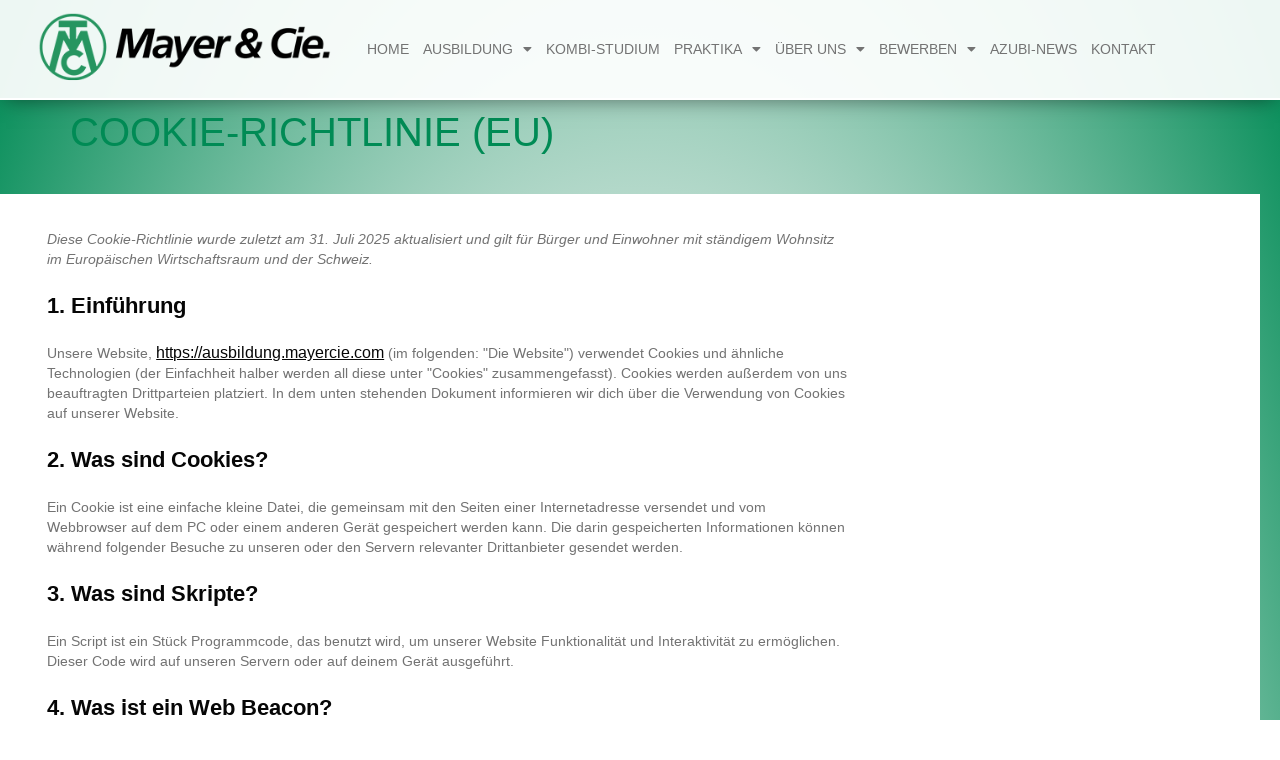

--- FILE ---
content_type: text/html; charset=UTF-8
request_url: https://ausbildung.mayercie.com/cookie-richtlinie-eu/
body_size: 23294
content:
<!doctype html>
<html lang="de">
<head>
	<meta charset="UTF-8">
	<meta name="viewport" content="width=device-width, initial-scale=1">
	<link rel="profile" href="https://gmpg.org/xfn/11">
	<meta name='robots' content='index, follow, max-image-preview:large, max-snippet:-1, max-video-preview:-1' />

	<!-- This site is optimized with the Yoast SEO plugin v26.7 - https://yoast.com/wordpress/plugins/seo/ -->
	<title>Cookie-Richtlinie (EU) - Ausbildung.Mayer&amp;Cie</title>
	<link rel="canonical" href="https://ausbildung.mayercie.com/cookie-richtlinie-eu/" />
	<meta property="og:locale" content="de_DE" />
	<meta property="og:type" content="article" />
	<meta property="og:title" content="Cookie-Richtlinie (EU) - Ausbildung.Mayer&amp;Cie" />
	<meta property="og:url" content="https://ausbildung.mayercie.com/cookie-richtlinie-eu/" />
	<meta property="og:site_name" content="Ausbildung.Mayer&amp;Cie" />
	<meta property="article:modified_time" content="2022-09-15T12:22:42+00:00" />
	<meta name="twitter:card" content="summary_large_image" />
	<script type="application/ld+json" class="yoast-schema-graph">{"@context":"https://schema.org","@graph":[{"@type":"WebPage","@id":"https://ausbildung.mayercie.com/cookie-richtlinie-eu/","url":"https://ausbildung.mayercie.com/cookie-richtlinie-eu/","name":"Cookie-Richtlinie (EU) - Ausbildung.Mayer&amp;Cie","isPartOf":{"@id":"https://ausbildung.mayercie.com/#website"},"datePublished":"2022-09-15T11:11:08+00:00","dateModified":"2022-09-15T12:22:42+00:00","breadcrumb":{"@id":"https://ausbildung.mayercie.com/cookie-richtlinie-eu/#breadcrumb"},"inLanguage":"de","potentialAction":[{"@type":"ReadAction","target":["https://ausbildung.mayercie.com/cookie-richtlinie-eu/"]}]},{"@type":"BreadcrumbList","@id":"https://ausbildung.mayercie.com/cookie-richtlinie-eu/#breadcrumb","itemListElement":[{"@type":"ListItem","position":1,"name":"Startseite","item":"https://ausbildung.mayercie.com/"},{"@type":"ListItem","position":2,"name":"Cookie-Richtlinie (EU)"}]},{"@type":"WebSite","@id":"https://ausbildung.mayercie.com/#website","url":"https://ausbildung.mayercie.com/","name":"Ausbildung.Mayer&amp;Cie","description":"Karriere solide gestrickt. Deine Ausbildung beim Weltmarktführer für Rundstrick- und Flechtmaschinen.","publisher":{"@id":"https://ausbildung.mayercie.com/#organization"},"potentialAction":[{"@type":"SearchAction","target":{"@type":"EntryPoint","urlTemplate":"https://ausbildung.mayercie.com/?s={search_term_string}"},"query-input":{"@type":"PropertyValueSpecification","valueRequired":true,"valueName":"search_term_string"}}],"inLanguage":"de"},{"@type":"Organization","@id":"https://ausbildung.mayercie.com/#organization","name":"Ausbildung.Mayer&Cie.","url":"https://ausbildung.mayercie.com/","logo":{"@type":"ImageObject","inLanguage":"de","@id":"https://ausbildung.mayercie.com/#/schema/logo/image/","url":"https://ausbildung.mayercie.com/wp-content/uploads/2022/08/cropped-MTC-Logo_UN.png","contentUrl":"https://ausbildung.mayercie.com/wp-content/uploads/2022/08/cropped-MTC-Logo_UN.png","width":350,"height":100,"caption":"Ausbildung.Mayer&Cie."},"image":{"@id":"https://ausbildung.mayercie.com/#/schema/logo/image/"}}]}</script>
	<!-- / Yoast SEO plugin. -->


<link rel="alternate" type="application/rss+xml" title="Ausbildung.Mayer&amp;Cie &raquo; Feed" href="https://ausbildung.mayercie.com/feed/" />
<link rel="alternate" type="application/rss+xml" title="Ausbildung.Mayer&amp;Cie &raquo; Kommentar-Feed" href="https://ausbildung.mayercie.com/comments/feed/" />
<link rel="alternate" title="oEmbed (JSON)" type="application/json+oembed" href="https://ausbildung.mayercie.com/wp-json/oembed/1.0/embed?url=https%3A%2F%2Fausbildung.mayercie.com%2Fcookie-richtlinie-eu%2F" />
<link rel="alternate" title="oEmbed (XML)" type="text/xml+oembed" href="https://ausbildung.mayercie.com/wp-json/oembed/1.0/embed?url=https%3A%2F%2Fausbildung.mayercie.com%2Fcookie-richtlinie-eu%2F&#038;format=xml" />
<style id='wp-img-auto-sizes-contain-inline-css'>
img:is([sizes=auto i],[sizes^="auto," i]){contain-intrinsic-size:3000px 1500px}
/*# sourceURL=wp-img-auto-sizes-contain-inline-css */
</style>
<style id='wp-emoji-styles-inline-css'>

	img.wp-smiley, img.emoji {
		display: inline !important;
		border: none !important;
		box-shadow: none !important;
		height: 1em !important;
		width: 1em !important;
		margin: 0 0.07em !important;
		vertical-align: -0.1em !important;
		background: none !important;
		padding: 0 !important;
	}
/*# sourceURL=wp-emoji-styles-inline-css */
</style>
<style id='global-styles-inline-css'>
:root{--wp--preset--aspect-ratio--square: 1;--wp--preset--aspect-ratio--4-3: 4/3;--wp--preset--aspect-ratio--3-4: 3/4;--wp--preset--aspect-ratio--3-2: 3/2;--wp--preset--aspect-ratio--2-3: 2/3;--wp--preset--aspect-ratio--16-9: 16/9;--wp--preset--aspect-ratio--9-16: 9/16;--wp--preset--color--black: #000000;--wp--preset--color--cyan-bluish-gray: #abb8c3;--wp--preset--color--white: #ffffff;--wp--preset--color--pale-pink: #f78da7;--wp--preset--color--vivid-red: #cf2e2e;--wp--preset--color--luminous-vivid-orange: #ff6900;--wp--preset--color--luminous-vivid-amber: #fcb900;--wp--preset--color--light-green-cyan: #7bdcb5;--wp--preset--color--vivid-green-cyan: #00d084;--wp--preset--color--pale-cyan-blue: #8ed1fc;--wp--preset--color--vivid-cyan-blue: #0693e3;--wp--preset--color--vivid-purple: #9b51e0;--wp--preset--gradient--vivid-cyan-blue-to-vivid-purple: linear-gradient(135deg,rgb(6,147,227) 0%,rgb(155,81,224) 100%);--wp--preset--gradient--light-green-cyan-to-vivid-green-cyan: linear-gradient(135deg,rgb(122,220,180) 0%,rgb(0,208,130) 100%);--wp--preset--gradient--luminous-vivid-amber-to-luminous-vivid-orange: linear-gradient(135deg,rgb(252,185,0) 0%,rgb(255,105,0) 100%);--wp--preset--gradient--luminous-vivid-orange-to-vivid-red: linear-gradient(135deg,rgb(255,105,0) 0%,rgb(207,46,46) 100%);--wp--preset--gradient--very-light-gray-to-cyan-bluish-gray: linear-gradient(135deg,rgb(238,238,238) 0%,rgb(169,184,195) 100%);--wp--preset--gradient--cool-to-warm-spectrum: linear-gradient(135deg,rgb(74,234,220) 0%,rgb(151,120,209) 20%,rgb(207,42,186) 40%,rgb(238,44,130) 60%,rgb(251,105,98) 80%,rgb(254,248,76) 100%);--wp--preset--gradient--blush-light-purple: linear-gradient(135deg,rgb(255,206,236) 0%,rgb(152,150,240) 100%);--wp--preset--gradient--blush-bordeaux: linear-gradient(135deg,rgb(254,205,165) 0%,rgb(254,45,45) 50%,rgb(107,0,62) 100%);--wp--preset--gradient--luminous-dusk: linear-gradient(135deg,rgb(255,203,112) 0%,rgb(199,81,192) 50%,rgb(65,88,208) 100%);--wp--preset--gradient--pale-ocean: linear-gradient(135deg,rgb(255,245,203) 0%,rgb(182,227,212) 50%,rgb(51,167,181) 100%);--wp--preset--gradient--electric-grass: linear-gradient(135deg,rgb(202,248,128) 0%,rgb(113,206,126) 100%);--wp--preset--gradient--midnight: linear-gradient(135deg,rgb(2,3,129) 0%,rgb(40,116,252) 100%);--wp--preset--font-size--small: 13px;--wp--preset--font-size--medium: 20px;--wp--preset--font-size--large: 36px;--wp--preset--font-size--x-large: 42px;--wp--preset--spacing--20: 0.44rem;--wp--preset--spacing--30: 0.67rem;--wp--preset--spacing--40: 1rem;--wp--preset--spacing--50: 1.5rem;--wp--preset--spacing--60: 2.25rem;--wp--preset--spacing--70: 3.38rem;--wp--preset--spacing--80: 5.06rem;--wp--preset--shadow--natural: 6px 6px 9px rgba(0, 0, 0, 0.2);--wp--preset--shadow--deep: 12px 12px 50px rgba(0, 0, 0, 0.4);--wp--preset--shadow--sharp: 6px 6px 0px rgba(0, 0, 0, 0.2);--wp--preset--shadow--outlined: 6px 6px 0px -3px rgb(255, 255, 255), 6px 6px rgb(0, 0, 0);--wp--preset--shadow--crisp: 6px 6px 0px rgb(0, 0, 0);}:root { --wp--style--global--content-size: 800px;--wp--style--global--wide-size: 1200px; }:where(body) { margin: 0; }.wp-site-blocks > .alignleft { float: left; margin-right: 2em; }.wp-site-blocks > .alignright { float: right; margin-left: 2em; }.wp-site-blocks > .aligncenter { justify-content: center; margin-left: auto; margin-right: auto; }:where(.wp-site-blocks) > * { margin-block-start: 24px; margin-block-end: 0; }:where(.wp-site-blocks) > :first-child { margin-block-start: 0; }:where(.wp-site-blocks) > :last-child { margin-block-end: 0; }:root { --wp--style--block-gap: 24px; }:root :where(.is-layout-flow) > :first-child{margin-block-start: 0;}:root :where(.is-layout-flow) > :last-child{margin-block-end: 0;}:root :where(.is-layout-flow) > *{margin-block-start: 24px;margin-block-end: 0;}:root :where(.is-layout-constrained) > :first-child{margin-block-start: 0;}:root :where(.is-layout-constrained) > :last-child{margin-block-end: 0;}:root :where(.is-layout-constrained) > *{margin-block-start: 24px;margin-block-end: 0;}:root :where(.is-layout-flex){gap: 24px;}:root :where(.is-layout-grid){gap: 24px;}.is-layout-flow > .alignleft{float: left;margin-inline-start: 0;margin-inline-end: 2em;}.is-layout-flow > .alignright{float: right;margin-inline-start: 2em;margin-inline-end: 0;}.is-layout-flow > .aligncenter{margin-left: auto !important;margin-right: auto !important;}.is-layout-constrained > .alignleft{float: left;margin-inline-start: 0;margin-inline-end: 2em;}.is-layout-constrained > .alignright{float: right;margin-inline-start: 2em;margin-inline-end: 0;}.is-layout-constrained > .aligncenter{margin-left: auto !important;margin-right: auto !important;}.is-layout-constrained > :where(:not(.alignleft):not(.alignright):not(.alignfull)){max-width: var(--wp--style--global--content-size);margin-left: auto !important;margin-right: auto !important;}.is-layout-constrained > .alignwide{max-width: var(--wp--style--global--wide-size);}body .is-layout-flex{display: flex;}.is-layout-flex{flex-wrap: wrap;align-items: center;}.is-layout-flex > :is(*, div){margin: 0;}body .is-layout-grid{display: grid;}.is-layout-grid > :is(*, div){margin: 0;}body{padding-top: 0px;padding-right: 0px;padding-bottom: 0px;padding-left: 0px;}a:where(:not(.wp-element-button)){text-decoration: underline;}:root :where(.wp-element-button, .wp-block-button__link){background-color: #32373c;border-width: 0;color: #fff;font-family: inherit;font-size: inherit;font-style: inherit;font-weight: inherit;letter-spacing: inherit;line-height: inherit;padding-top: calc(0.667em + 2px);padding-right: calc(1.333em + 2px);padding-bottom: calc(0.667em + 2px);padding-left: calc(1.333em + 2px);text-decoration: none;text-transform: inherit;}.has-black-color{color: var(--wp--preset--color--black) !important;}.has-cyan-bluish-gray-color{color: var(--wp--preset--color--cyan-bluish-gray) !important;}.has-white-color{color: var(--wp--preset--color--white) !important;}.has-pale-pink-color{color: var(--wp--preset--color--pale-pink) !important;}.has-vivid-red-color{color: var(--wp--preset--color--vivid-red) !important;}.has-luminous-vivid-orange-color{color: var(--wp--preset--color--luminous-vivid-orange) !important;}.has-luminous-vivid-amber-color{color: var(--wp--preset--color--luminous-vivid-amber) !important;}.has-light-green-cyan-color{color: var(--wp--preset--color--light-green-cyan) !important;}.has-vivid-green-cyan-color{color: var(--wp--preset--color--vivid-green-cyan) !important;}.has-pale-cyan-blue-color{color: var(--wp--preset--color--pale-cyan-blue) !important;}.has-vivid-cyan-blue-color{color: var(--wp--preset--color--vivid-cyan-blue) !important;}.has-vivid-purple-color{color: var(--wp--preset--color--vivid-purple) !important;}.has-black-background-color{background-color: var(--wp--preset--color--black) !important;}.has-cyan-bluish-gray-background-color{background-color: var(--wp--preset--color--cyan-bluish-gray) !important;}.has-white-background-color{background-color: var(--wp--preset--color--white) !important;}.has-pale-pink-background-color{background-color: var(--wp--preset--color--pale-pink) !important;}.has-vivid-red-background-color{background-color: var(--wp--preset--color--vivid-red) !important;}.has-luminous-vivid-orange-background-color{background-color: var(--wp--preset--color--luminous-vivid-orange) !important;}.has-luminous-vivid-amber-background-color{background-color: var(--wp--preset--color--luminous-vivid-amber) !important;}.has-light-green-cyan-background-color{background-color: var(--wp--preset--color--light-green-cyan) !important;}.has-vivid-green-cyan-background-color{background-color: var(--wp--preset--color--vivid-green-cyan) !important;}.has-pale-cyan-blue-background-color{background-color: var(--wp--preset--color--pale-cyan-blue) !important;}.has-vivid-cyan-blue-background-color{background-color: var(--wp--preset--color--vivid-cyan-blue) !important;}.has-vivid-purple-background-color{background-color: var(--wp--preset--color--vivid-purple) !important;}.has-black-border-color{border-color: var(--wp--preset--color--black) !important;}.has-cyan-bluish-gray-border-color{border-color: var(--wp--preset--color--cyan-bluish-gray) !important;}.has-white-border-color{border-color: var(--wp--preset--color--white) !important;}.has-pale-pink-border-color{border-color: var(--wp--preset--color--pale-pink) !important;}.has-vivid-red-border-color{border-color: var(--wp--preset--color--vivid-red) !important;}.has-luminous-vivid-orange-border-color{border-color: var(--wp--preset--color--luminous-vivid-orange) !important;}.has-luminous-vivid-amber-border-color{border-color: var(--wp--preset--color--luminous-vivid-amber) !important;}.has-light-green-cyan-border-color{border-color: var(--wp--preset--color--light-green-cyan) !important;}.has-vivid-green-cyan-border-color{border-color: var(--wp--preset--color--vivid-green-cyan) !important;}.has-pale-cyan-blue-border-color{border-color: var(--wp--preset--color--pale-cyan-blue) !important;}.has-vivid-cyan-blue-border-color{border-color: var(--wp--preset--color--vivid-cyan-blue) !important;}.has-vivid-purple-border-color{border-color: var(--wp--preset--color--vivid-purple) !important;}.has-vivid-cyan-blue-to-vivid-purple-gradient-background{background: var(--wp--preset--gradient--vivid-cyan-blue-to-vivid-purple) !important;}.has-light-green-cyan-to-vivid-green-cyan-gradient-background{background: var(--wp--preset--gradient--light-green-cyan-to-vivid-green-cyan) !important;}.has-luminous-vivid-amber-to-luminous-vivid-orange-gradient-background{background: var(--wp--preset--gradient--luminous-vivid-amber-to-luminous-vivid-orange) !important;}.has-luminous-vivid-orange-to-vivid-red-gradient-background{background: var(--wp--preset--gradient--luminous-vivid-orange-to-vivid-red) !important;}.has-very-light-gray-to-cyan-bluish-gray-gradient-background{background: var(--wp--preset--gradient--very-light-gray-to-cyan-bluish-gray) !important;}.has-cool-to-warm-spectrum-gradient-background{background: var(--wp--preset--gradient--cool-to-warm-spectrum) !important;}.has-blush-light-purple-gradient-background{background: var(--wp--preset--gradient--blush-light-purple) !important;}.has-blush-bordeaux-gradient-background{background: var(--wp--preset--gradient--blush-bordeaux) !important;}.has-luminous-dusk-gradient-background{background: var(--wp--preset--gradient--luminous-dusk) !important;}.has-pale-ocean-gradient-background{background: var(--wp--preset--gradient--pale-ocean) !important;}.has-electric-grass-gradient-background{background: var(--wp--preset--gradient--electric-grass) !important;}.has-midnight-gradient-background{background: var(--wp--preset--gradient--midnight) !important;}.has-small-font-size{font-size: var(--wp--preset--font-size--small) !important;}.has-medium-font-size{font-size: var(--wp--preset--font-size--medium) !important;}.has-large-font-size{font-size: var(--wp--preset--font-size--large) !important;}.has-x-large-font-size{font-size: var(--wp--preset--font-size--x-large) !important;}
:root :where(.wp-block-pullquote){font-size: 1.5em;line-height: 1.6;}
/*# sourceURL=global-styles-inline-css */
</style>
<link rel='stylesheet' id='cmplz-document-css' href='https://ausbildung.mayercie.com/wp-content/plugins/complianz-gdpr-premium/assets/css/document.min.css?ver=1761943898' media='all' />
<link rel='stylesheet' id='cmplz-general-css' href='https://ausbildung.mayercie.com/wp-content/plugins/complianz-gdpr-premium/assets/css/cookieblocker.min.css?ver=1761943898' media='all' />
<link rel='stylesheet' id='hello-elementor-css' href='https://ausbildung.mayercie.com/wp-content/themes/hello-elementor/assets/css/reset.css?ver=3.4.5' media='all' />
<link rel='stylesheet' id='hello-elementor-theme-style-css' href='https://ausbildung.mayercie.com/wp-content/themes/hello-elementor/assets/css/theme.css?ver=3.4.5' media='all' />
<link rel='stylesheet' id='hello-elementor-header-footer-css' href='https://ausbildung.mayercie.com/wp-content/themes/hello-elementor/assets/css/header-footer.css?ver=3.4.5' media='all' />
<link rel='stylesheet' id='elementor-frontend-css' href='https://ausbildung.mayercie.com/wp-content/plugins/elementor/assets/css/frontend.min.css?ver=3.34.1' media='all' />
<link rel='stylesheet' id='elementor-post-7-css' href='https://ausbildung.mayercie.com/wp-content/uploads/elementor/css/post-7.css?ver=1768726462' media='all' />
<link rel='stylesheet' id='widget-image-css' href='https://ausbildung.mayercie.com/wp-content/plugins/elementor/assets/css/widget-image.min.css?ver=3.34.1' media='all' />
<link rel='stylesheet' id='widget-nav-menu-css' href='https://ausbildung.mayercie.com/wp-content/plugins/elementor-pro/assets/css/widget-nav-menu.min.css?ver=3.34.0' media='all' />
<link rel='stylesheet' id='e-sticky-css' href='https://ausbildung.mayercie.com/wp-content/plugins/elementor-pro/assets/css/modules/sticky.min.css?ver=3.34.0' media='all' />
<link rel='stylesheet' id='widget-heading-css' href='https://ausbildung.mayercie.com/wp-content/plugins/elementor/assets/css/widget-heading.min.css?ver=3.34.1' media='all' />
<link rel='stylesheet' id='widget-social-icons-css' href='https://ausbildung.mayercie.com/wp-content/plugins/elementor/assets/css/widget-social-icons.min.css?ver=3.34.1' media='all' />
<link rel='stylesheet' id='e-apple-webkit-css' href='https://ausbildung.mayercie.com/wp-content/plugins/elementor/assets/css/conditionals/apple-webkit.min.css?ver=3.34.1' media='all' />
<link rel='stylesheet' id='widget-icon-list-css' href='https://ausbildung.mayercie.com/wp-content/plugins/elementor/assets/css/widget-icon-list.min.css?ver=3.34.1' media='all' />
<link rel='stylesheet' id='widget-post-info-css' href='https://ausbildung.mayercie.com/wp-content/plugins/elementor-pro/assets/css/widget-post-info.min.css?ver=3.34.0' media='all' />
<link rel='stylesheet' id='elementor-icons-shared-0-css' href='https://ausbildung.mayercie.com/wp-content/plugins/elementor/assets/lib/font-awesome/css/fontawesome.min.css?ver=5.15.3' media='all' />
<link rel='stylesheet' id='elementor-icons-fa-regular-css' href='https://ausbildung.mayercie.com/wp-content/plugins/elementor/assets/lib/font-awesome/css/regular.min.css?ver=5.15.3' media='all' />
<link rel='stylesheet' id='elementor-icons-fa-solid-css' href='https://ausbildung.mayercie.com/wp-content/plugins/elementor/assets/lib/font-awesome/css/solid.min.css?ver=5.15.3' media='all' />
<link rel='stylesheet' id='elementor-icons-css' href='https://ausbildung.mayercie.com/wp-content/plugins/elementor/assets/lib/eicons/css/elementor-icons.min.css?ver=5.45.0' media='all' />
<link rel='stylesheet' id='font-awesome-5-all-css' href='https://ausbildung.mayercie.com/wp-content/plugins/elementor/assets/lib/font-awesome/css/all.min.css?ver=3.34.1' media='all' />
<link rel='stylesheet' id='font-awesome-4-shim-css' href='https://ausbildung.mayercie.com/wp-content/plugins/elementor/assets/lib/font-awesome/css/v4-shims.min.css?ver=3.34.1' media='all' />
<link rel='stylesheet' id='elementor-post-1075-css' href='https://ausbildung.mayercie.com/wp-content/uploads/elementor/css/post-1075.css?ver=1768769312' media='all' />
<link rel='stylesheet' id='elementor-post-76-css' href='https://ausbildung.mayercie.com/wp-content/uploads/elementor/css/post-76.css?ver=1768726462' media='all' />
<link rel='stylesheet' id='elementor-post-87-css' href='https://ausbildung.mayercie.com/wp-content/uploads/elementor/css/post-87.css?ver=1768726462' media='all' />
<link rel='stylesheet' id='hello-elementor-child-style-css' href='https://ausbildung.mayercie.com/wp-content/themes/hello-theme-child-master/style.css?ver=1.0.0' media='all' />
<link rel='stylesheet' id='elementor-icons-fa-brands-css' href='https://ausbildung.mayercie.com/wp-content/plugins/elementor/assets/lib/font-awesome/css/brands.min.css?ver=5.15.3' media='all' />
<script src="https://ausbildung.mayercie.com/wp-content/plugins/elementor-pro/assets/js/page-transitions.min.js?ver=3.34.0" id="page-transitions-js"></script>
<script src="https://ausbildung.mayercie.com/wp-includes/js/jquery/jquery.min.js?ver=3.7.1" id="jquery-core-js"></script>
<script src="https://ausbildung.mayercie.com/wp-includes/js/jquery/jquery-migrate.min.js?ver=3.4.1" id="jquery-migrate-js"></script>
<script src="https://ausbildung.mayercie.com/wp-content/plugins/elementor/assets/lib/font-awesome/js/v4-shims.min.js?ver=3.34.1" id="font-awesome-4-shim-js"></script>
<link rel="https://api.w.org/" href="https://ausbildung.mayercie.com/wp-json/" /><link rel="alternate" title="JSON" type="application/json" href="https://ausbildung.mayercie.com/wp-json/wp/v2/pages/1075" />			<style>.cmplz-hidden {
					display: none !important;
				}</style><meta name="generator" content="Elementor 3.34.1; features: additional_custom_breakpoints; settings: css_print_method-external, google_font-disabled, font_display-block">
			<style>
				.e-con.e-parent:nth-of-type(n+4):not(.e-lazyloaded):not(.e-no-lazyload),
				.e-con.e-parent:nth-of-type(n+4):not(.e-lazyloaded):not(.e-no-lazyload) * {
					background-image: none !important;
				}
				@media screen and (max-height: 1024px) {
					.e-con.e-parent:nth-of-type(n+3):not(.e-lazyloaded):not(.e-no-lazyload),
					.e-con.e-parent:nth-of-type(n+3):not(.e-lazyloaded):not(.e-no-lazyload) * {
						background-image: none !important;
					}
				}
				@media screen and (max-height: 640px) {
					.e-con.e-parent:nth-of-type(n+2):not(.e-lazyloaded):not(.e-no-lazyload),
					.e-con.e-parent:nth-of-type(n+2):not(.e-lazyloaded):not(.e-no-lazyload) * {
						background-image: none !important;
					}
				}
			</style>
						<meta name="theme-color" content="#008B55">
			<link rel="icon" href="https://ausbildung.mayercie.com/wp-content/uploads/2022/08/cropped-cropped-MCT-Emblem-32x32.png" sizes="32x32" />
<link rel="icon" href="https://ausbildung.mayercie.com/wp-content/uploads/2022/08/cropped-cropped-MCT-Emblem-192x192.png" sizes="192x192" />
<link rel="apple-touch-icon" href="https://ausbildung.mayercie.com/wp-content/uploads/2022/08/cropped-cropped-MCT-Emblem-180x180.png" />
<meta name="msapplication-TileImage" content="https://ausbildung.mayercie.com/wp-content/uploads/2022/08/cropped-cropped-MCT-Emblem-270x270.png" />
</head>
<body data-rsssl=1 class="wp-singular page-template-default page page-id-1075 wp-custom-logo wp-embed-responsive wp-theme-hello-elementor wp-child-theme-hello-theme-child-master cmplz-document hello-elementor-default elementor-default elementor-kit-7 elementor-page elementor-page-1075">

		<e-page-transition preloader-type="animation" preloader-animation-type="opposing-nested-rings" class="e-page-transition--entering" exclude="^https\:\/\/ausbildung\.mayercie\.com\/wp\-admin\/">
					</e-page-transition>
		
<a class="skip-link screen-reader-text" href="#content">Zum Inhalt springen</a>

		<header data-elementor-type="header" data-elementor-id="76" class="elementor elementor-76 elementor-location-header" data-elementor-post-type="elementor_library">
			<div class="elementor-element elementor-element-f0947a1 e-flex e-con-boxed e-con e-parent" data-id="f0947a1" data-element_type="container" data-settings="{&quot;background_background&quot;:&quot;classic&quot;,&quot;sticky&quot;:&quot;top&quot;,&quot;sticky_effects_offset&quot;:10,&quot;sticky_effects_offset_mobile&quot;:20,&quot;sticky_on&quot;:[&quot;desktop&quot;,&quot;tablet&quot;,&quot;mobile&quot;],&quot;sticky_offset&quot;:0,&quot;sticky_anchor_link_offset&quot;:0}">
					<div class="e-con-inner">
				<div class="elementor-element elementor-element-82486d8 elementor-widget elementor-widget-theme-site-logo elementor-widget-image" data-id="82486d8" data-element_type="widget" data-widget_type="theme-site-logo.default">
				<div class="elementor-widget-container">
											<a href="https://ausbildung.mayercie.com">
			<img width="350" height="100" src="https://ausbildung.mayercie.com/wp-content/uploads/2022/08/cropped-MTC-Logo_UN.png" class="attachment-full size-full wp-image-38" alt="" srcset="https://ausbildung.mayercie.com/wp-content/uploads/2022/08/cropped-MTC-Logo_UN.png 350w, https://ausbildung.mayercie.com/wp-content/uploads/2022/08/cropped-MTC-Logo_UN-300x86.png 300w" sizes="(max-width: 350px) 100vw, 350px" />				</a>
											</div>
				</div>
				<div class="elementor-element elementor-element-48615c6 elementor-nav-menu__align-start elementor-nav-menu--stretch elementor-nav-menu--dropdown-tablet elementor-nav-menu__text-align-aside elementor-nav-menu--toggle elementor-nav-menu--burger elementor-widget elementor-widget-nav-menu" data-id="48615c6" data-element_type="widget" data-settings="{&quot;full_width&quot;:&quot;stretch&quot;,&quot;layout&quot;:&quot;horizontal&quot;,&quot;submenu_icon&quot;:{&quot;value&quot;:&quot;&lt;i class=\&quot;fas fa-caret-down\&quot; aria-hidden=\&quot;true\&quot;&gt;&lt;\/i&gt;&quot;,&quot;library&quot;:&quot;fa-solid&quot;},&quot;toggle&quot;:&quot;burger&quot;}" data-widget_type="nav-menu.default">
				<div class="elementor-widget-container">
								<nav aria-label="Menü" class="elementor-nav-menu--main elementor-nav-menu__container elementor-nav-menu--layout-horizontal e--pointer-underline e--animation-fade">
				<ul id="menu-1-48615c6" class="elementor-nav-menu"><li class="menu-item menu-item-type-post_type menu-item-object-page menu-item-home menu-item-1010"><a href="https://ausbildung.mayercie.com/" class="elementor-item">HOME</a></li>
<li class="menu-item menu-item-type-custom menu-item-object-custom menu-item-home menu-item-has-children menu-item-1011"><a href="https://ausbildung.mayercie.com/#ausbildung" class="elementor-item elementor-item-anchor">AUSBILDUNG</a>
<ul class="sub-menu elementor-nav-menu--dropdown">
	<li class="menu-item menu-item-type-post_type menu-item-object-page menu-item-1073"><a href="https://ausbildung.mayercie.com/industriemechaniker-m-w-d/" class="elementor-sub-item">INDUSTRIEMECHANIKER (m/w/d/)</a></li>
	<li class="menu-item menu-item-type-post_type menu-item-object-page menu-item-1074"><a href="https://ausbildung.mayercie.com/produktionsmechaniker-m-w-d/" class="elementor-sub-item">PRODUKTIONSMECHANIKER  (m/w/d/)</a></li>
	<li class="menu-item menu-item-type-post_type menu-item-object-page menu-item-1012"><a href="https://ausbildung.mayercie.com/industriekaufmann-m-w-d/" class="elementor-sub-item">INDUSTRIEKAUFMANN (m/w/d/)</a></li>
</ul>
</li>
<li class="menu-item menu-item-type-post_type menu-item-object-page menu-item-1015"><a href="https://ausbildung.mayercie.com/kombi-studium-maschinenbau/" class="elementor-item">KOMBI-STUDIUM</a></li>
<li class="menu-item menu-item-type-custom menu-item-object-custom menu-item-home menu-item-has-children menu-item-1016"><a href="https://ausbildung.mayercie.com/#praktika" class="elementor-item elementor-item-anchor">PRAKTIKA</a>
<ul class="sub-menu elementor-nav-menu--dropdown">
	<li class="menu-item menu-item-type-post_type menu-item-object-page menu-item-1017"><a href="https://ausbildung.mayercie.com/praktika/" class="elementor-sub-item">PRAKTIKA FÜR SCHÜLER</a></li>
	<li class="menu-item menu-item-type-post_type menu-item-object-page menu-item-1018"><a href="https://ausbildung.mayercie.com/praktika-fuer-studenten-m-w-d/" class="elementor-sub-item">PRAKTIKA FÜR STUDENTEN (M/W/D)</a></li>
</ul>
</li>
<li class="menu-item menu-item-type-custom menu-item-object-custom menu-item-home menu-item-has-children menu-item-1019"><a href="https://ausbildung.mayercie.com/#ueber-uns" class="elementor-item elementor-item-anchor">ÜBER UNS</a>
<ul class="sub-menu elementor-nav-menu--dropdown">
	<li class="menu-item menu-item-type-post_type menu-item-object-page menu-item-1020"><a href="https://ausbildung.mayercie.com/deine-ausbildung/" class="elementor-sub-item">DEINE AUSBILDUNG</a></li>
	<li class="menu-item menu-item-type-post_type menu-item-object-page menu-item-1021"><a href="https://ausbildung.mayercie.com/deine-ausbilder/" class="elementor-sub-item">DEINE AUSBILDER</a></li>
	<li class="menu-item menu-item-type-post_type menu-item-object-page menu-item-1022"><a href="https://ausbildung.mayercie.com/die-jav-stellt-sich-vor/" class="elementor-sub-item">DIE JAV STELLT SICH VOR</a></li>
	<li class="menu-item menu-item-type-post_type menu-item-object-page menu-item-1023"><a href="https://ausbildung.mayercie.com/die-auszubildenden-stellen-sich-vor/" class="elementor-sub-item">DIE AUSZUBILDENDEN STELLEN SICH VOR</a></li>
</ul>
</li>
<li class="menu-item menu-item-type-custom menu-item-object-custom menu-item-home menu-item-has-children menu-item-1024"><a href="https://ausbildung.mayercie.com/#bewerben" class="elementor-item elementor-item-anchor">BEWERBEN</a>
<ul class="sub-menu elementor-nav-menu--dropdown">
	<li class="menu-item menu-item-type-post_type menu-item-object-page menu-item-1025"><a href="https://ausbildung.mayercie.com/freie-ausbildungsplaetze/" class="elementor-sub-item">FREIE AUSBILDUNGSPLÄTZE</a></li>
	<li class="menu-item menu-item-type-post_type menu-item-object-page menu-item-1026"><a href="https://ausbildung.mayercie.com/tipps-fuer-deine-bewerbung/" class="elementor-sub-item">TIPPS FÜR DEINE BEWERBUNG</a></li>
	<li class="menu-item menu-item-type-post_type menu-item-object-page menu-item-1152"><a href="https://ausbildung.mayercie.com/tipps-fuers-vorstellungsgespraech/" class="elementor-sub-item">TIPPS FÜRS VORSTELLUNGSGESPRÄCH</a></li>
</ul>
</li>
<li class="menu-item menu-item-type-post_type menu-item-object-page menu-item-1028"><a href="https://ausbildung.mayercie.com/azubi-news-2/" class="elementor-item">AZUBI-NEWS</a></li>
<li class="menu-item menu-item-type-post_type menu-item-object-page menu-item-1542"><a href="https://ausbildung.mayercie.com/azubi-news/" class="elementor-item">KONTAKT</a></li>
</ul>			</nav>
					<div class="elementor-menu-toggle" role="button" tabindex="0" aria-label="Menü Umschalter" aria-expanded="false">
			<i aria-hidden="true" role="presentation" class="elementor-menu-toggle__icon--open eicon-menu-bar"></i><i aria-hidden="true" role="presentation" class="elementor-menu-toggle__icon--close eicon-close"></i>		</div>
					<nav class="elementor-nav-menu--dropdown elementor-nav-menu__container" aria-hidden="true">
				<ul id="menu-2-48615c6" class="elementor-nav-menu"><li class="menu-item menu-item-type-post_type menu-item-object-page menu-item-home menu-item-1010"><a href="https://ausbildung.mayercie.com/" class="elementor-item" tabindex="-1">HOME</a></li>
<li class="menu-item menu-item-type-custom menu-item-object-custom menu-item-home menu-item-has-children menu-item-1011"><a href="https://ausbildung.mayercie.com/#ausbildung" class="elementor-item elementor-item-anchor" tabindex="-1">AUSBILDUNG</a>
<ul class="sub-menu elementor-nav-menu--dropdown">
	<li class="menu-item menu-item-type-post_type menu-item-object-page menu-item-1073"><a href="https://ausbildung.mayercie.com/industriemechaniker-m-w-d/" class="elementor-sub-item" tabindex="-1">INDUSTRIEMECHANIKER (m/w/d/)</a></li>
	<li class="menu-item menu-item-type-post_type menu-item-object-page menu-item-1074"><a href="https://ausbildung.mayercie.com/produktionsmechaniker-m-w-d/" class="elementor-sub-item" tabindex="-1">PRODUKTIONSMECHANIKER  (m/w/d/)</a></li>
	<li class="menu-item menu-item-type-post_type menu-item-object-page menu-item-1012"><a href="https://ausbildung.mayercie.com/industriekaufmann-m-w-d/" class="elementor-sub-item" tabindex="-1">INDUSTRIEKAUFMANN (m/w/d/)</a></li>
</ul>
</li>
<li class="menu-item menu-item-type-post_type menu-item-object-page menu-item-1015"><a href="https://ausbildung.mayercie.com/kombi-studium-maschinenbau/" class="elementor-item" tabindex="-1">KOMBI-STUDIUM</a></li>
<li class="menu-item menu-item-type-custom menu-item-object-custom menu-item-home menu-item-has-children menu-item-1016"><a href="https://ausbildung.mayercie.com/#praktika" class="elementor-item elementor-item-anchor" tabindex="-1">PRAKTIKA</a>
<ul class="sub-menu elementor-nav-menu--dropdown">
	<li class="menu-item menu-item-type-post_type menu-item-object-page menu-item-1017"><a href="https://ausbildung.mayercie.com/praktika/" class="elementor-sub-item" tabindex="-1">PRAKTIKA FÜR SCHÜLER</a></li>
	<li class="menu-item menu-item-type-post_type menu-item-object-page menu-item-1018"><a href="https://ausbildung.mayercie.com/praktika-fuer-studenten-m-w-d/" class="elementor-sub-item" tabindex="-1">PRAKTIKA FÜR STUDENTEN (M/W/D)</a></li>
</ul>
</li>
<li class="menu-item menu-item-type-custom menu-item-object-custom menu-item-home menu-item-has-children menu-item-1019"><a href="https://ausbildung.mayercie.com/#ueber-uns" class="elementor-item elementor-item-anchor" tabindex="-1">ÜBER UNS</a>
<ul class="sub-menu elementor-nav-menu--dropdown">
	<li class="menu-item menu-item-type-post_type menu-item-object-page menu-item-1020"><a href="https://ausbildung.mayercie.com/deine-ausbildung/" class="elementor-sub-item" tabindex="-1">DEINE AUSBILDUNG</a></li>
	<li class="menu-item menu-item-type-post_type menu-item-object-page menu-item-1021"><a href="https://ausbildung.mayercie.com/deine-ausbilder/" class="elementor-sub-item" tabindex="-1">DEINE AUSBILDER</a></li>
	<li class="menu-item menu-item-type-post_type menu-item-object-page menu-item-1022"><a href="https://ausbildung.mayercie.com/die-jav-stellt-sich-vor/" class="elementor-sub-item" tabindex="-1">DIE JAV STELLT SICH VOR</a></li>
	<li class="menu-item menu-item-type-post_type menu-item-object-page menu-item-1023"><a href="https://ausbildung.mayercie.com/die-auszubildenden-stellen-sich-vor/" class="elementor-sub-item" tabindex="-1">DIE AUSZUBILDENDEN STELLEN SICH VOR</a></li>
</ul>
</li>
<li class="menu-item menu-item-type-custom menu-item-object-custom menu-item-home menu-item-has-children menu-item-1024"><a href="https://ausbildung.mayercie.com/#bewerben" class="elementor-item elementor-item-anchor" tabindex="-1">BEWERBEN</a>
<ul class="sub-menu elementor-nav-menu--dropdown">
	<li class="menu-item menu-item-type-post_type menu-item-object-page menu-item-1025"><a href="https://ausbildung.mayercie.com/freie-ausbildungsplaetze/" class="elementor-sub-item" tabindex="-1">FREIE AUSBILDUNGSPLÄTZE</a></li>
	<li class="menu-item menu-item-type-post_type menu-item-object-page menu-item-1026"><a href="https://ausbildung.mayercie.com/tipps-fuer-deine-bewerbung/" class="elementor-sub-item" tabindex="-1">TIPPS FÜR DEINE BEWERBUNG</a></li>
	<li class="menu-item menu-item-type-post_type menu-item-object-page menu-item-1152"><a href="https://ausbildung.mayercie.com/tipps-fuers-vorstellungsgespraech/" class="elementor-sub-item" tabindex="-1">TIPPS FÜRS VORSTELLUNGSGESPRÄCH</a></li>
</ul>
</li>
<li class="menu-item menu-item-type-post_type menu-item-object-page menu-item-1028"><a href="https://ausbildung.mayercie.com/azubi-news-2/" class="elementor-item" tabindex="-1">AZUBI-NEWS</a></li>
<li class="menu-item menu-item-type-post_type menu-item-object-page menu-item-1542"><a href="https://ausbildung.mayercie.com/azubi-news/" class="elementor-item" tabindex="-1">KONTAKT</a></li>
</ul>			</nav>
						</div>
				</div>
					</div>
				</div>
				</header>
		
<main id="content" class="site-main post-1075 page type-page status-publish hentry">

			<div class="page-header">
			<h1 class="entry-title">Cookie-Richtlinie (EU)</h1>		</div>
	
	<div class="page-content">
				<div data-elementor-type="wp-page" data-elementor-id="1075" class="elementor elementor-1075" data-elementor-post-type="page">
						<section class="elementor-section elementor-top-section elementor-element elementor-element-168ddf2c elementor-section-boxed elementor-section-height-default elementor-section-height-default" data-id="168ddf2c" data-element_type="section">
						<div class="elementor-container elementor-column-gap-default">
					<div class="elementor-column elementor-col-100 elementor-top-column elementor-element elementor-element-da89392" data-id="da89392" data-element_type="column" data-settings="{&quot;background_background&quot;:&quot;classic&quot;}">
			<div class="elementor-widget-wrap elementor-element-populated">
						<div class="elementor-element elementor-element-26c7dd73 elementor-widget elementor-widget-shortcode" data-id="26c7dd73" data-element_type="widget" data-widget_type="shortcode.default">
				<div class="elementor-widget-container">
							<div class="elementor-shortcode">
<!-- Legal document generated by Complianz | GDPR/CCPA Cookie Consent https://wordpress.org/plugins/complianz-gdpr -->
<div id="cmplz-document" class="cmplz-document cookie-statement cmplz-document-eu"><p><i>Diese Cookie-Richtlinie wurde zuletzt am 31. Juli 2025 aktualisiert und gilt für Bürger und Einwohner mit ständigem Wohnsitz im Europäischen Wirtschaftsraum und der Schweiz.</i><br></p><h2>1. Einführung</h2><p>Unsere Website, <a href="https://ausbildung.mayercie.com">https://ausbildung.mayercie.com</a> (im folgenden: "Die Website") verwendet Cookies und ähnliche Technologien (der Einfachheit halber werden all diese unter "Cookies" zusammengefasst). Cookies werden außerdem von uns beauftragten Drittparteien platziert. In dem unten stehenden Dokument informieren wir dich über die Verwendung von Cookies auf unserer Website.</p><h2>2. Was sind Cookies?</h2><p>Ein Cookie ist eine einfache kleine Datei, die gemeinsam mit den Seiten einer Internetadresse versendet und vom Webbrowser auf dem PC oder einem anderen Gerät gespeichert werden kann. Die darin gespeicherten Informationen können während folgender Besuche zu unseren oder den Servern relevanter Drittanbieter gesendet werden.</p><h2>3. Was sind Skripte?</h2><p>Ein Script ist ein Stück Programmcode, das benutzt wird, um unserer Website Funktionalität und Interaktivität zu ermöglichen. Dieser Code wird auf unseren Servern oder auf deinem Gerät ausgeführt.</p><h2>4. Was ist ein Web Beacon?</h2><p>Ein Web-Beacon (auch Pixel-Tag genannt), ist ein kleines unsichtbares Textfragment oder Bild auf einer Website, das benutzt wird, um den Verkehr auf der Website zu überwachen. Um dies zu ermöglichen werden diverse Daten von dir mittels Web-Beacons gespeichert.</p><h2>5. Cookies</h2><p class="cmplz-subtitle">5.1 Technische oder funktionelle Cookies</p><p>Einige Cookies stellen sicher, dass Teile unserer Website richtig funktionieren und deine Nutzervorlieben bekannt bleiben. Durch das Platzieren funktionaler Cookies machen wir es dir einfacher unsere Website zu besuchen. Auf diese Weise musst du bei Besuchen unserer Website nicht wiederholt die gleichen Informationen eingeben, oder deine Gegenstände bleiben beispielsweise in deinem Warenkorb bis du bezahlst. Wir können diese Cookies ohne dein Einverständnis platzieren.</p><p class="cmplz-subtitle">5.2 Marketing- / Tracking-Cookies</p><p>Marketing- / Tracking-Cookies sind Cookies oder eine andere Form der lokalen Speicherung, die zur Erstellung von Benutzerprofilen verwendet werden, um Werbung anzuzeigen oder den Benutzer auf dieser Website oder über mehrere Websites hinweg für ähnliche Marketingzwecke zu verfolgen.</p><p class="cmplz-subtitle">5.3 Soziale-Medien</p><p>Auf unserer Website haben wir Inhalte von Facebook, X (Formerly Twitter) und TikTok eingebunden, um Webseiten zu bewerben (z. B. "Gefällt mir", "Pin") oder zu teilen (z. B. "Tweet") in sozialen Netzwerken wie Facebook, X (Formerly Twitter) und TikTok. Dieser Inhalt ist mit einem Code eingebettet, der von Facebook, X (Formerly Twitter) und TikTok stammt und Cookies platziert. Diese Inhalte können bestimmte Informationen für personalisierte Werbung speichern und verarbeiten.</p><p>Bitte lies die Datenschutzerklärung dieser sozialen Netzwerke (die sich regelmäßig ändern kann), um zu erfahren, wie sie mit deinen (persönlichen) Daten umgehen, die sie mithilfe dieser Cookies verarbeiten. Die abgerufenen Daten werden so weit wie möglich anonymisiert. Facebook, X (Formerly Twitter) und TikTok hat seine Sitze in den Vereinigten Staaten.</p><h2>6. Platzierte Cookies</h2><div id="cmplz-cookies-overview"><details class="cmplz-dropdown cmplz-service-desc cmplz-dropdown-cookiepolicy ">
	<summary class="cmplz-service-header"><div>
		<h3>Elementor</h3>
		<p>Statistik (anonym)</p>
		<label for="cmplz_service_elementor" class="cmplz_consent_per_service_label"><span class="screen-reader-text">Consent to service elementor</span></label>
		<input type="checkbox" id="cmplz_service_elementor" class="cmplz-accept-service cmplz-hidden" data-service="elementor" data-category="functional"></div>
	</summary>
	<div class="cmplz-service-description">
		<h4>Verwendung</h4>
		<p>Wir verwenden Elementor für content creation. <a target="_blank" rel="noopener noreferrer nofollow" href="https://cookiedatabase.org/service/elementor/">Read more about Elementor</a></p>
	</div>
	<div class="cmplz-sharing-data">
		<h4>Weitergabe von Daten</h4>
		<p>Diese Daten werden nicht an Dritte weitergegeben.</p>
	</div>
	<div class="cookies-per-purpose">
    <div class="purpose"><h4>Statistik (anonym)</h4></div>
    <div class="name-header">
	<h5>Name</h5>
</div>
<div class="name"><a target="_blank" rel="noopener noreferrer nofollow" href="https://cookiedatabase.org/cookie/elementor/elementor/">elementor</a></div>
<div class="retention-header">
	<h5>Ablaufdatum</h5>
</div>
<div class="retention">hartnäckig</div>
<div class="function-header">
	<h5>Funktion</h5>
</div>
<div class="function">Speichere durchgeführte Aktionen der Benutzer auf der Website</div>

</div>
</details>
<details class="cmplz-dropdown cmplz-service-desc cmplz-dropdown-cookiepolicy ">
	<summary class="cmplz-service-header"><div>
		<h3>WordPress</h3>
		<p>Funktional, Functional</p>
		<label for="cmplz_service_wordpress" class="cmplz_consent_per_service_label"><span class="screen-reader-text">Consent to service wordpress</span></label>
		<input type="checkbox" id="cmplz_service_wordpress" class="cmplz-accept-service cmplz-hidden" data-service="wordpress" data-category="functional"></div>
	</summary>
	<div class="cmplz-service-description">
		<h4>Verwendung</h4>
		<p>Wir verwenden WordPress für website development. <a target="_blank" rel="noopener noreferrer nofollow" href="https://cookiedatabase.org/service/wordpress/">Read more about WordPress</a></p>
	</div>
	<div class="cmplz-sharing-data">
		<h4>Weitergabe von Daten</h4>
		<p>Diese Daten werden nicht an Dritte weitergegeben.</p>
	</div>
	<div class="cookies-per-purpose">
    <div class="purpose"><h4>Funktional</h4></div>
    <div class="name-header">
	<h5>Name</h5>
</div>
<div class="name">topee_debug</div>
<div class="retention-header">
	<h5>Ablaufdatum</h5>
</div>
<div class="retention">Sessions</div>
<div class="function-header">
	<h5>Funktion</h5>
</div>
<div class="function">Debug</div>
<div class="name-header">
	<h5>Name</h5>
</div>
<div class="name">topee_tabId</div>
<div class="retention-header">
	<h5>Ablaufdatum</h5>
</div>
<div class="retention">Sessions</div>
<div class="function-header">
	<h5>Funktion</h5>
</div>
<div class="function">Debug</div>
<div class="name-header">
	<h5>Name</h5>
</div>
<div class="name"><a target="_blank" rel="noopener noreferrer nofollow" href="https://cookiedatabase.org/cookie/wordpress/wordpress_test_cookie/">wordpress_test_cookie</a></div>
<div class="retention-header">
	<h5>Ablaufdatum</h5>
</div>
<div class="retention">Sitzung</div>
<div class="function-header">
	<h5>Funktion</h5>
</div>
<div class="function">überprüft, ob Cookies gesetzt werden können</div>
<div class="name-header">
	<h5>Name</h5>
</div>
<div class="name"><a target="_blank" rel="noopener noreferrer nofollow" href="https://cookiedatabase.org/cookie/wordpress/wordpress_logged_in_/">wordpress_logged_in_*</a></div>
<div class="retention-header">
	<h5>Ablaufdatum</h5>
</div>
<div class="retention">hartnäckig</div>
<div class="function-header">
	<h5>Funktion</h5>
</div>
<div class="function">Benutzer eingeloggt lassen</div>
<div class="name-header">
	<h5>Name</h5>
</div>
<div class="name">wp_lang</div>
<div class="retention-header">
	<h5>Ablaufdatum</h5>
</div>
<div class="retention">session</div>
<div class="function-header">
	<h5>Funktion</h5>
</div>
<div class="function">Website-Funktion</div>
<div class="name-header">
	<h5>Name</h5>
</div>
<div class="name">e_kit-elements-defaults</div>
<div class="retention-header">
	<h5>Ablaufdatum</h5>
</div>
<div class="retention">session</div>
<div class="function-header">
	<h5>Funktion</h5>
</div>
<div class="function">Website-Funktion</div>
<div class="name-header">
	<h5>Name</h5>
</div>
<div class="name">topee_manifest_name</div>
<div class="retention-header">
	<h5>Ablaufdatum</h5>
</div>
<div class="retention">session</div>
<div class="function-header">
	<h5>Funktion</h5>
</div>
<div class="function">Website-Funktion</div>
<div class="name-header">
	<h5>Name</h5>
</div>
<div class="name">topee_manifest_version</div>
<div class="retention-header">
	<h5>Ablaufdatum</h5>
</div>
<div class="retention">Session</div>
<div class="function-header">
	<h5>Funktion</h5>
</div>
<div class="function">Wprdpress Website</div>
<div class="name-header">
	<h5>Name</h5>
</div>
<div class="name">topee_locale</div>
<div class="retention-header">
	<h5>Ablaufdatum</h5>
</div>
<div class="retention">Session</div>
<div class="function-header">
	<h5>Funktion</h5>
</div>
<div class="function">Topee_manifest_version</div>
<div class="name-header">
	<h5>Name</h5>
</div>
<div class="name">topee_content_scripts</div>
<div class="retention-header">
	<h5>Ablaufdatum</h5>
</div>
<div class="retention">Session</div>
<div class="function-header">
	<h5>Funktion</h5>
</div>
<div class="function">Topee_manifest_version</div>
<div class="name-header">
	<h5>Name</h5>
</div>
<div class="name">wpEmojiSettingsSupports</div>
<div class="retention-header">
	<h5>Ablaufdatum</h5>
</div>
<div class="retention">Session</div>
<div class="function-header">
	<h5>Funktion</h5>
</div>
<div class="function">WordPress-Website</div>

</div><div class="cookies-per-purpose">
    <div class="purpose"><h4>Functional</h4></div>
    <div class="name-header">
	<h5>Name</h5>
</div>
<div class="name">WP_DATA_USER_2</div>
<div class="retention-header">
	<h5>Ablaufdatum</h5>
</div>
<div class="retention">3655Tage</div>
<div class="function-header">
	<h5>Funktion</h5>
</div>
<div class="function">Einstellung Cookiebanner</div>
<div class="name-header">
	<h5>Name</h5>
</div>
<div class="name">e_site-editor</div>
<div class="retention-header">
	<h5>Ablaufdatum</h5>
</div>
<div class="retention">Session</div>
<div class="function-header">
	<h5>Funktion</h5>
</div>
<div class="function">Gutenberg Page builder</div>

</div>
</details>
<details class="cmplz-dropdown cmplz-service-desc cmplz-dropdown-cookiepolicy ">
	<summary class="cmplz-service-header"><div>
		<h3>Google Maps</h3>
		<p>Marketing/Tracking</p>
		<label for="cmplz_service_google-maps" class="cmplz_consent_per_service_label"><span class="screen-reader-text">Consent to service google-maps</span></label>
		<input type="checkbox" id="cmplz_service_google-maps" class="cmplz-accept-service cmplz-hidden" data-service="google-maps" data-category="functional"></div>
	</summary>
	<div class="cmplz-service-description">
		<h4>Verwendung</h4>
		<p>Wir verwenden Google Maps für maps display. <a target="_blank" rel="noopener noreferrer nofollow" href="https://cookiedatabase.org/service/google-maps/">Read more about Google Maps</a></p>
	</div>
	<div class="cmplz-sharing-data">
		<h4>Weitergabe von Daten</h4>
		<p>Für weitere Informationen, bitte die <a target="_blank" rel="noopener noreferrer nofollow" href="https://policies.google.com/privacy">Google Maps Datenschutzerklärung</a> lesen.</p>
	</div>
	<div class="cookies-per-purpose">
    <div class="purpose"><h4>Marketing/Tracking</h4></div>
    <div class="name-header">
	<h5>Name</h5>
</div>
<div class="name"><a target="_blank" rel="noopener noreferrer nofollow" href="https://cookiedatabase.org/cookie/google-maps/google-maps-api/">Google Maps API</a></div>
<div class="retention-header">
	<h5>Ablaufdatum</h5>
</div>
<div class="retention">nichts</div>
<div class="function-header">
	<h5>Funktion</h5>
</div>
<div class="function">Fordere die Benutzer-IP-Adresse an</div>

</div>
</details>
<details class="cmplz-dropdown cmplz-service-desc cmplz-dropdown-cookiepolicy ">
	<summary class="cmplz-service-header"><div>
		<h3>Vimeo</h3>
		<p>Statistik</p>
		<label for="cmplz_service_vimeo" class="cmplz_consent_per_service_label"><span class="screen-reader-text">Consent to service vimeo</span></label>
		<input type="checkbox" id="cmplz_service_vimeo" class="cmplz-accept-service cmplz-hidden" data-service="vimeo" data-category="functional"></div>
	</summary>
	<div class="cmplz-service-description">
		<h4>Verwendung</h4>
		<p>Wir verwenden Vimeo für video display. <a target="_blank" rel="noopener noreferrer nofollow" href="https://cookiedatabase.org/service/vimeo/">Read more about Vimeo</a></p>
	</div>
	<div class="cmplz-sharing-data">
		<h4>Weitergabe von Daten</h4>
		<p>Für weitere Informationen, bitte die <a target="_blank" rel="noopener noreferrer nofollow" href="https://vimeo.com/privacy">Vimeo Datenschutzerklärung</a> lesen.</p>
	</div>
	<div class="cookies-per-purpose">
    <div class="purpose"><h4>Statistik</h4></div>
    <div class="name-header">
	<h5>Name</h5>
</div>
<div class="name"><a target="_blank" rel="noopener noreferrer nofollow" href="https://cookiedatabase.org/cookie/vimeo/__utmt_player/">__utmt_player</a></div>
<div class="retention-header">
	<h5>Ablaufdatum</h5>
</div>
<div class="retention">10 Minuten</div>
<div class="function-header">
	<h5>Funktion</h5>
</div>
<div class="function">Verfolge die Besucherreichweite</div>
<div class="name-header">
	<h5>Name</h5>
</div>
<div class="name"><a target="_blank" rel="noopener noreferrer nofollow" href="https://cookiedatabase.org/cookie/vimeo/vuid/">vuid</a></div>
<div class="retention-header">
	<h5>Ablaufdatum</h5>
</div>
<div class="retention">2 Jahre</div>
<div class="function-header">
	<h5>Funktion</h5>
</div>
<div class="function">Die Nutzungshistorie des Nutzers speichern</div>

</div>
</details>
<details class="cmplz-dropdown cmplz-service-desc cmplz-dropdown-cookiepolicy ">
	<summary class="cmplz-service-header"><div>
		<h3>YouTube</h3>
		<p>Marketing/Tracking, Funktional</p>
		<label for="cmplz_service_youtube" class="cmplz_consent_per_service_label"><span class="screen-reader-text">Consent to service youtube</span></label>
		<input type="checkbox" id="cmplz_service_youtube" class="cmplz-accept-service cmplz-hidden" data-service="youtube" data-category="functional"></div>
	</summary>
	<div class="cmplz-service-description">
		<h4>Verwendung</h4>
		<p>Wir verwenden YouTube für video display. <a target="_blank" rel="noopener noreferrer nofollow" href="https://cookiedatabase.org/service/youtube/">Read more about YouTube</a></p>
	</div>
	<div class="cmplz-sharing-data">
		<h4>Weitergabe von Daten</h4>
		<p>Für weitere Informationen, bitte die <a target="_blank" rel="noopener noreferrer nofollow" href="https://policies.google.com/privacy">YouTube Datenschutzerklärung</a> lesen.</p>
	</div>
	<div class="cookies-per-purpose">
    <div class="purpose"><h4>Marketing/Tracking</h4></div>
    <div class="name-header">
	<h5>Name</h5>
</div>
<div class="name"><a target="_blank" rel="noopener noreferrer nofollow" href="https://cookiedatabase.org/cookie/youtube/gps/">GPS</a></div>
<div class="retention-header">
	<h5>Ablaufdatum</h5>
</div>
<div class="retention">Sitzung</div>
<div class="function-header">
	<h5>Funktion</h5>
</div>
<div class="function">Speichere Standortdaten</div>
<div class="name-header">
	<h5>Name</h5>
</div>
<div class="name"><a target="_blank" rel="noopener noreferrer nofollow" href="https://cookiedatabase.org/cookie/youtube/ysc/">YSC</a></div>
<div class="retention-header">
	<h5>Ablaufdatum</h5>
</div>
<div class="retention">Sitzung</div>
<div class="function-header">
	<h5>Funktion</h5>
</div>
<div class="function">Interaktion speichern und verfolgen</div>
<div class="name-header">
	<h5>Name</h5>
</div>
<div class="name"><a target="_blank" rel="noopener noreferrer nofollow" href="https://cookiedatabase.org/cookie/youtube/pref/">PREF</a></div>
<div class="retention-header">
	<h5>Ablaufdatum</h5>
</div>
<div class="retention">8 Monate</div>
<div class="function-header">
	<h5>Funktion</h5>
</div>
<div class="function">Speicher die Benutzervorlieben</div>

</div><div class="cookies-per-purpose">
    <div class="purpose"><h4>Funktional</h4></div>
    <div class="name-header">
	<h5>Name</h5>
</div>
<div class="name"><a target="_blank" rel="noopener noreferrer nofollow" href="https://cookiedatabase.org/cookie/youtube/visitor_info1_live/">VISITOR_INFO1_LIVE</a></div>
<div class="retention-header">
	<h5>Ablaufdatum</h5>
</div>
<div class="retention">6 Monate</div>
<div class="function-header">
	<h5>Funktion</h5>
</div>
<div class="function">Schätzungen der Bandbreite liefern</div>

</div>
</details>
<details class="cmplz-dropdown cmplz-service-desc cmplz-dropdown-cookiepolicy ">
	<summary class="cmplz-service-header"><div>
		<h3>Facebook</h3>
		<p>Marketing/Tracking, Funktional</p>
		<label for="cmplz_service_facebook" class="cmplz_consent_per_service_label"><span class="screen-reader-text">Consent to service facebook</span></label>
		<input type="checkbox" id="cmplz_service_facebook" class="cmplz-accept-service cmplz-hidden" data-service="facebook" data-category="functional"></div>
	</summary>
	<div class="cmplz-service-description">
		<h4>Verwendung</h4>
		<p>Wir verwenden Facebook für display of recent social posts and/or social share buttons. <a target="_blank" rel="noopener noreferrer nofollow" href="https://cookiedatabase.org/service/facebook/">Read more about Facebook</a></p>
	</div>
	<div class="cmplz-sharing-data">
		<h4>Weitergabe von Daten</h4>
		<p>Für weitere Informationen, bitte die <a target="_blank" rel="noopener noreferrer nofollow" href="https://www.facebook.com/policy/cookies">Facebook Datenschutzerklärung</a> lesen.</p>
	</div>
	<div class="cookies-per-purpose">
    <div class="purpose"><h4>Marketing/Tracking</h4></div>
    <div class="name-header">
	<h5>Name</h5>
</div>
<div class="name"><a target="_blank" rel="noopener noreferrer nofollow" href="https://cookiedatabase.org/cookie/facebook/_fbc/">_fbc</a></div>
<div class="retention-header">
	<h5>Ablaufdatum</h5>
</div>
<div class="retention">2 Jahre</div>
<div class="function-header">
	<h5>Funktion</h5>
</div>
<div class="function">Letzten Besuch speichern</div>
<div class="name-header">
	<h5>Name</h5>
</div>
<div class="name"><a target="_blank" rel="noopener noreferrer nofollow" href="https://cookiedatabase.org/cookie/facebook/fbm_/">fbm*</a></div>
<div class="retention-header">
	<h5>Ablaufdatum</h5>
</div>
<div class="retention">1 Jahr</div>
<div class="function-header">
	<h5>Funktion</h5>
</div>
<div class="function">Speichere Benutzer-Details</div>
<div class="name-header">
	<h5>Name</h5>
</div>
<div class="name"><a target="_blank" rel="noopener noreferrer nofollow" href="https://cookiedatabase.org/cookie/facebook/xs/">xs</a></div>
<div class="retention-header">
	<h5>Ablaufdatum</h5>
</div>
<div class="retention">3 Monate</div>
<div class="function-header">
	<h5>Funktion</h5>
</div>
<div class="function">Eine eindeutige Sitzungs-ID speichern</div>
<div class="name-header">
	<h5>Name</h5>
</div>
<div class="name"><a target="_blank" rel="noopener noreferrer nofollow" href="https://cookiedatabase.org/cookie/facebook/fr/">fr</a></div>
<div class="retention-header">
	<h5>Ablaufdatum</h5>
</div>
<div class="retention">3 Monate</div>
<div class="function-header">
	<h5>Funktion</h5>
</div>
<div class="function">Anzeigenschaltung oder Retargeting anbieten</div>
<div class="name-header">
	<h5>Name</h5>
</div>
<div class="name"><a target="_blank" rel="noopener noreferrer nofollow" href="https://cookiedatabase.org/cookie/facebook/act/">act</a></div>
<div class="retention-header">
	<h5>Ablaufdatum</h5>
</div>
<div class="retention">90 Tage</div>
<div class="function-header">
	<h5>Funktion</h5>
</div>
<div class="function">Benutzer eingeloggt lassen</div>
<div class="name-header">
	<h5>Name</h5>
</div>
<div class="name"><a target="_blank" rel="noopener noreferrer nofollow" href="https://cookiedatabase.org/cookie/facebook/_fbp/">_fbp</a></div>
<div class="retention-header">
	<h5>Ablaufdatum</h5>
</div>
<div class="retention">3 Monate</div>
<div class="function-header">
	<h5>Funktion</h5>
</div>
<div class="function">Verfolge Besucher quer über Websiten</div>
<div class="name-header">
	<h5>Name</h5>
</div>
<div class="name"><a target="_blank" rel="noopener noreferrer nofollow" href="https://cookiedatabase.org/cookie/facebook/datr/">datr</a></div>
<div class="retention-header">
	<h5>Ablaufdatum</h5>
</div>
<div class="retention">2 Jahre</div>
<div class="function-header">
	<h5>Funktion</h5>
</div>
<div class="function">Beuge Betrug vor</div>
<div class="name-header">
	<h5>Name</h5>
</div>
<div class="name"><a target="_blank" rel="noopener noreferrer nofollow" href="https://cookiedatabase.org/cookie/facebook/c_user/">c_user</a></div>
<div class="retention-header">
	<h5>Ablaufdatum</h5>
</div>
<div class="retention">30 Tage</div>
<div class="function-header">
	<h5>Funktion</h5>
</div>
<div class="function">Speichere die eindeutige User-ID</div>
<div class="name-header">
	<h5>Name</h5>
</div>
<div class="name"><a target="_blank" rel="noopener noreferrer nofollow" href="https://cookiedatabase.org/cookie/facebook/sb/">sb</a></div>
<div class="retention-header">
	<h5>Ablaufdatum</h5>
</div>
<div class="retention">2 Jahre</div>
<div class="function-header">
	<h5>Funktion</h5>
</div>
<div class="function">Speichere Browser-Angaben</div>
<div class="name-header">
	<h5>Name</h5>
</div>
<div class="name"><a target="_blank" rel="noopener noreferrer nofollow" href="https://cookiedatabase.org/cookie/facebook/_fbm_/">*_fbm_</a></div>
<div class="retention-header">
	<h5>Ablaufdatum</h5>
</div>
<div class="retention">1 Jahr</div>
<div class="function-header">
	<h5>Funktion</h5>
</div>
<div class="function">Speichere Benutzer-Details</div>

</div><div class="cookies-per-purpose">
    <div class="purpose"><h4>Funktional</h4></div>
    <div class="name-header">
	<h5>Name</h5>
</div>
<div class="name"><a target="_blank" rel="noopener noreferrer nofollow" href="https://cookiedatabase.org/cookie/facebook/wd/">wd</a></div>
<div class="retention-header">
	<h5>Ablaufdatum</h5>
</div>
<div class="retention">1 Woche</div>
<div class="function-header">
	<h5>Funktion</h5>
</div>
<div class="function">Festlegung der Bildschirmauflösung</div>
<div class="name-header">
	<h5>Name</h5>
</div>
<div class="name"><a target="_blank" rel="noopener noreferrer nofollow" href="https://cookiedatabase.org/cookie/facebook/csm/">csm</a></div>
<div class="retention-header">
	<h5>Ablaufdatum</h5>
</div>
<div class="retention">90 Tage</div>
<div class="function-header">
	<h5>Funktion</h5>
</div>
<div class="function">Beuge Betrug vor</div>
<div class="name-header">
	<h5>Name</h5>
</div>
<div class="name"><a target="_blank" rel="noopener noreferrer nofollow" href="https://cookiedatabase.org/cookie/facebook/actppresence/">actppresence</a></div>
<div class="retention-header">
	<h5>Ablaufdatum</h5>
</div>
<div class="retention">Sitzung</div>
<div class="function-header">
	<h5>Funktion</h5>
</div>
<div class="function">Speichern und verfolgen, ob die Browser-Registerkarte aktiv ist</div>

</div>
</details>
<details class="cmplz-dropdown cmplz-service-desc cmplz-dropdown-cookiepolicy ">
	<summary class="cmplz-service-header"><div>
		<h3>Twitter</h3>
		<p>Funktional, Marketing/Tracking</p>
		<label for="cmplz_service_twitter" class="cmplz_consent_per_service_label"><span class="screen-reader-text">Consent to service twitter</span></label>
		<input type="checkbox" id="cmplz_service_twitter" class="cmplz-accept-service cmplz-hidden" data-service="twitter" data-category="functional"></div>
	</summary>
	<div class="cmplz-service-description">
		<h4>Verwendung</h4>
		<p>Wir verwenden Twitter für display of recent social posts and/or social share buttons. <a target="_blank" rel="noopener noreferrer nofollow" href="https://cookiedatabase.org/service/twitter/">Read more about Twitter</a></p>
	</div>
	<div class="cmplz-sharing-data">
		<h4>Weitergabe von Daten</h4>
		<p>Für weitere Informationen, bitte die <a target="_blank" rel="noopener noreferrer nofollow" href="https://twitter.com/en/privacy">Twitter Datenschutzerklärung</a> lesen.</p>
	</div>
	<div class="cookies-per-purpose">
    <div class="purpose"><h4>Funktional</h4></div>
    <div class="name-header">
	<h5>Name</h5>
</div>
<div class="name"><a target="_blank" rel="noopener noreferrer nofollow" href="https://cookiedatabase.org/cookie/twitter/local_storage_support_test/">local_storage_support_test</a></div>
<div class="retention-header">
	<h5>Ablaufdatum</h5>
</div>
<div class="retention">hartnäckig</div>
<div class="function-header">
	<h5>Funktion</h5>
</div>
<div class="function">Lade ausgeglichene Funktionsweise</div>

</div><div class="cookies-per-purpose">
    <div class="purpose"><h4>Marketing/Tracking</h4></div>
    <div class="name-header">
	<h5>Name</h5>
</div>
<div class="name"><a target="_blank" rel="noopener noreferrer nofollow" href="https://cookiedatabase.org/cookie/twitter/metrics_token/">metrics_token</a></div>
<div class="retention-header">
	<h5>Ablaufdatum</h5>
</div>
<div class="retention">hartnäckig</div>
<div class="function-header">
	<h5>Funktion</h5>
</div>
<div class="function">Speichern, ob der Nutzer eingebettete Inhalte gesehen hat</div>

</div>
</details>
<details class="cmplz-dropdown cmplz-service-desc cmplz-dropdown-cookiepolicy ">
	<summary class="cmplz-service-header"><div>
		<h3>TikTok</h3>
		<p>Marketing/Tracking, Funktional</p>
		<label for="cmplz_service_tiktok" class="cmplz_consent_per_service_label"><span class="screen-reader-text">Consent to service tiktok</span></label>
		<input type="checkbox" id="cmplz_service_tiktok" class="cmplz-accept-service cmplz-hidden" data-service="tiktok" data-category="functional"></div>
	</summary>
	<div class="cmplz-service-description">
		<h4>Verwendung</h4>
		<p>Wir verwenden TikTok für video display. <a target="_blank" rel="noopener noreferrer nofollow" href="https://cookiedatabase.org/service/tiktok/">Read more about TikTok</a></p>
	</div>
	<div class="cmplz-sharing-data">
		<h4>Weitergabe von Daten</h4>
		<p>Für weitere Informationen, bitte die <a target="_blank" rel="noopener noreferrer nofollow" href="https://www.tiktok.com/legal/privacy-policy">TikTok Datenschutzerklärung</a> lesen.</p>
	</div>
	<div class="cookies-per-purpose">
    <div class="purpose"><h4>Marketing/Tracking</h4></div>
    <div class="name-header">
	<h5>Name</h5>
</div>
<div class="name"><a target="_blank" rel="noopener noreferrer nofollow" href="https://cookiedatabase.org/cookie/tiktok/s_v_web_id/">s_v_web_id</a></div>
<div class="retention-header">
	<h5>Ablaufdatum</h5>
</div>
<div class="retention">Sitzung</div>
<div class="function-header">
	<h5>Funktion</h5>
</div>
<div class="function">Speichern, ob der Nutzer eingebettete Inhalte gesehen hat</div>
<div class="name-header">
	<h5>Name</h5>
</div>
<div class="name"><a target="_blank" rel="noopener noreferrer nofollow" href="https://cookiedatabase.org/cookie/tiktok/auto-draft-10/">MONITOR_WEB_ID</a></div>
<div class="retention-header">
	<h5>Ablaufdatum</h5>
</div>
<div class="retention">3 Monate</div>
<div class="function-header">
	<h5>Funktion</h5>
</div>
<div class="function">Speichern, ob der Nutzer eingebettete Inhalte gesehen hat</div>
<div class="name-header">
	<h5>Name</h5>
</div>
<div class="name"><a target="_blank" rel="noopener noreferrer nofollow" href="https://cookiedatabase.org/cookie/tiktok/tt_webid/">tt_webid</a></div>
<div class="retention-header">
	<h5>Ablaufdatum</h5>
</div>
<div class="retention">1 Jahr</div>
<div class="function-header">
	<h5>Funktion</h5>
</div>
<div class="function">Speichern, ob der Nutzer eingebettete Inhalte gesehen hat</div>
<div class="name-header">
	<h5>Name</h5>
</div>
<div class="name"><a target="_blank" rel="noopener noreferrer nofollow" href="https://cookiedatabase.org/cookie/tiktok/tt_webid_v2/">tt_webid_v2</a></div>
<div class="retention-header">
	<h5>Ablaufdatum</h5>
</div>
<div class="retention">1 Jahr</div>
<div class="function-header">
	<h5>Funktion</h5>
</div>
<div class="function">Speichern, ob der Nutzer eingebettete Inhalte gesehen hat</div>
<div class="name-header">
	<h5>Name</h5>
</div>
<div class="name"><a target="_blank" rel="noopener noreferrer nofollow" href="https://cookiedatabase.org/cookie/tiktok/ttwid/">ttwid</a></div>
<div class="retention-header">
	<h5>Ablaufdatum</h5>
</div>
<div class="retention">1 Jahr</div>
<div class="function-header">
	<h5>Funktion</h5>
</div>
<div class="function">Speichern, ob der Nutzer eingebettete Inhalte gesehen hat</div>
<div class="name-header">
	<h5>Name</h5>
</div>
<div class="name"><a target="_blank" rel="noopener noreferrer nofollow" href="https://cookiedatabase.org/cookie/tiktok/webapp_launch_mode/">webapp_launch_mode</a></div>
<div class="retention-header">
	<h5>Ablaufdatum</h5>
</div>
<div class="retention">Sitzung</div>
<div class="function-header">
	<h5>Funktion</h5>
</div>
<div class="function">Speichern, ob der Nutzer eingebettete Inhalte gesehen hat</div>
<div class="name-header">
	<h5>Name</h5>
</div>
<div class="name"><a target="_blank" rel="noopener noreferrer nofollow" href="https://cookiedatabase.org/cookie/tiktok/webapp_session_id/">webapp_session_id</a></div>
<div class="retention-header">
	<h5>Ablaufdatum</h5>
</div>
<div class="retention">Sitzung</div>
<div class="function-header">
	<h5>Funktion</h5>
</div>
<div class="function">Eine eindeutige Sitzungs-ID speichern</div>
<div class="name-header">
	<h5>Name</h5>
</div>
<div class="name"><a target="_blank" rel="noopener noreferrer nofollow" href="https://cookiedatabase.org/cookie/tiktok/webapp-session-referer/">webapp-session-referer</a></div>
<div class="retention-header">
	<h5>Ablaufdatum</h5>
</div>
<div class="retention">Sitzung</div>
<div class="function-header">
	<h5>Funktion</h5>
</div>
<div class="function">Verweisende Website speichern</div>
<div class="name-header">
	<h5>Name</h5>
</div>
<div class="name"><a target="_blank" rel="noopener noreferrer nofollow" href="https://cookiedatabase.org/cookie/tiktok/webapp_tiktok_privious/">webapp_tiktok_privious</a></div>
<div class="retention-header">
	<h5>Ablaufdatum</h5>
</div>
<div class="retention">Sitzung</div>
<div class="function-header">
	<h5>Funktion</h5>
</div>
<div class="function">Speichern, ob der Nutzer eingebettete Inhalte gesehen hat</div>
<div class="name-header">
	<h5>Name</h5>
</div>
<div class="name"><a target="_blank" rel="noopener noreferrer nofollow" href="https://cookiedatabase.org/cookie/tiktok/webapp_extra_data/">webapp_extra_data</a></div>
<div class="retention-header">
	<h5>Ablaufdatum</h5>
</div>
<div class="retention">Sitzung</div>
<div class="function-header">
	<h5>Funktion</h5>
</div>
<div class="function">Stelle Funktionen quer über Seiten bereit</div>
<div class="name-header">
	<h5>Name</h5>
</div>
<div class="name"><a target="_blank" rel="noopener noreferrer nofollow" href="https://cookiedatabase.org/cookie/tiktok/auto-draft-7/">webapp_original_traffic_type</a></div>
<div class="retention-header">
	<h5>Ablaufdatum</h5>
</div>
<div class="retention">Sitzung</div>
<div class="function-header">
	<h5>Funktion</h5>
</div>
<div class="function">Speichern, ob der Nutzer eingebettete Inhalte gesehen hat</div>
<div class="name-header">
	<h5>Name</h5>
</div>
<div class="name"><a target="_blank" rel="noopener noreferrer nofollow" href="https://cookiedatabase.org/cookie/tiktok/guide-login-config/">guide-login-config</a></div>
<div class="retention-header">
	<h5>Ablaufdatum</h5>
</div>
<div class="retention">hartnäckig</div>
<div class="function-header">
	<h5>Funktion</h5>
</div>
<div class="function">Speichere die eindeutige User-ID</div>
<div class="name-header">
	<h5>Name</h5>
</div>
<div class="name"><a target="_blank" rel="noopener noreferrer nofollow" href="https://cookiedatabase.org/cookie/tiktok/__tea_cache_tokens_/">__tea_cache_tokens_*</a></div>
<div class="retention-header">
	<h5>Ablaufdatum</h5>
</div>
<div class="retention">hartnäckig</div>
<div class="function-header">
	<h5>Funktion</h5>
</div>
<div class="function">Eine eindeutige Sitzungs-ID speichern</div>

</div><div class="cookies-per-purpose">
    <div class="purpose"><h4>Funktional</h4></div>
    <div class="name-header">
	<h5>Name</h5>
</div>
<div class="name"><a target="_blank" rel="noopener noreferrer nofollow" href="https://cookiedatabase.org/cookie/tiktok/csrf_session_id/">csrf_session_id</a></div>
<div class="retention-header">
	<h5>Ablaufdatum</h5>
</div>
<div class="retention">Sitzung</div>
<div class="function-header">
	<h5>Funktion</h5>
</div>
<div class="function">Schutz vor Hackern bieten</div>
<div class="name-header">
	<h5>Name</h5>
</div>
<div class="name"><a target="_blank" rel="noopener noreferrer nofollow" href="https://cookiedatabase.org/cookie/tiktok/auto-draft-9/">tt_csrf_token</a></div>
<div class="retention-header">
	<h5>Ablaufdatum</h5>
</div>
<div class="retention">Sitzung</div>
<div class="function-header">
	<h5>Funktion</h5>
</div>
<div class="function">Schutz vor Hackern bieten</div>
<div class="name-header">
	<h5>Name</h5>
</div>
<div class="name"><a target="_blank" rel="noopener noreferrer nofollow" href="https://cookiedatabase.org/cookie/tiktok/_abck/">_abck</a></div>
<div class="retention-header">
	<h5>Ablaufdatum</h5>
</div>
<div class="retention">1 Jahr</div>
<div class="function-header">
	<h5>Funktion</h5>
</div>
<div class="function">Schutz vor Hackern bieten</div>
<div class="name-header">
	<h5>Name</h5>
</div>
<div class="name"><a target="_blank" rel="noopener noreferrer nofollow" href="https://cookiedatabase.org/cookie/tiktok/webapp-newuser/">webapp-newuser</a></div>
<div class="retention-header">
	<h5>Ablaufdatum</h5>
</div>
<div class="retention">hartnäckig</div>
<div class="function-header">
	<h5>Funktion</h5>
</div>
<div class="function">Ersten Besuch auf der Site speichern</div>
<div class="name-header">
	<h5>Name</h5>
</div>
<div class="name"><a target="_blank" rel="noopener noreferrer nofollow" href="https://cookiedatabase.org/cookie/tiktok/autoplay-config/">autoplay-config</a></div>
<div class="retention-header">
	<h5>Ablaufdatum</h5>
</div>
<div class="retention">hartnäckig</div>
<div class="function-header">
	<h5>Funktion</h5>
</div>
<div class="function">Konfiguration speichern</div>
<div class="name-header">
	<h5>Name</h5>
</div>
<div class="name"><a target="_blank" rel="noopener noreferrer nofollow" href="https://cookiedatabase.org/cookie/tiktok/webapp-video-mute/">webapp-video-mute</a></div>
<div class="retention-header">
	<h5>Ablaufdatum</h5>
</div>
<div class="retention">hartnäckig</div>
<div class="function-header">
	<h5>Funktion</h5>
</div>
<div class="function">Konfiguration speichern</div>

</div><div class="cookies-per-purpose">
    <div class="purpose"><h4>Gegenstand der Untersuchung</h4></div>
    <div class="name-header">
	<h5>Name</h5>
</div>
<div class="name"><a target="_blank" rel="noopener noreferrer nofollow" href="https://cookiedatabase.org/cookie/tiktok/__tea_cache_first_/">__tea_cache_first_*</a></div>
<div class="retention-header">
	<h5>Ablaufdatum</h5>
</div>
<div class="retention">hartnäckig</div>
<div class="function-header">
	<h5>Funktion</h5>
</div>
<div class="function"></div>
<div class="name-header">
	<h5>Name</h5>
</div>
<div class="name"><a target="_blank" rel="noopener noreferrer nofollow" href="https://cookiedatabase.org/cookie/tiktok/f/">f</a></div>
<div class="retention-header">
	<h5>Ablaufdatum</h5>
</div>
<div class="retention">hartnäckig</div>
<div class="function-header">
	<h5>Funktion</h5>
</div>
<div class="function"></div>

</div>
</details>
<details class="cmplz-dropdown cmplz-service-desc cmplz-dropdown-cookiepolicy ">
	<summary class="cmplz-service-header"><div>
		<h3>Complianz</h3>
		<p>Funktional</p>
		<label for="cmplz_service_complianz" class="cmplz_consent_per_service_label"><span class="screen-reader-text">Consent to service complianz</span></label>
		<input type="checkbox" id="cmplz_service_complianz" class="cmplz-accept-service cmplz-hidden" data-service="complianz" data-category="functional"></div>
	</summary>
	<div class="cmplz-service-description">
		<h4>Verwendung</h4>
		<p>Wir verwenden Complianz für cookie consent management. <a target="_blank" rel="noopener noreferrer nofollow" href="https://cookiedatabase.org/service/complianz/">Read more about Complianz</a></p>
	</div>
	<div class="cmplz-sharing-data">
		<h4>Weitergabe von Daten</h4>
		<p>Diese Daten werden nicht an Dritte weitergegeben.&nbsp;Für weitere Informationen, bitte die <a target="_blank" rel="noopener noreferrer" href="https://complianz.io/legal/privacy-statement/">Complianz Datenschutzerklärung</a> lesen.</p>
	</div>
	<div class="cookies-per-purpose">
    <div class="purpose"><h4>Funktional</h4></div>
    <div class="name-header">
	<h5>Name</h5>
</div>
<div class="name"><a target="_blank" rel="noopener noreferrer nofollow" href="https://cookiedatabase.org/cookie/complianz/cmplz_banner-status/">cmplz_banner-status</a></div>
<div class="retention-header">
	<h5>Ablaufdatum</h5>
</div>
<div class="retention">365 Tage</div>
<div class="function-header">
	<h5>Funktion</h5>
</div>
<div class="function">Store if the cookie banner has been dismissed</div>
<div class="name-header">
	<h5>Name</h5>
</div>
<div class="name"><a target="_blank" rel="noopener noreferrer nofollow" href="https://cookiedatabase.org/cookie/complianz/cmplz_consented_services/">cmplz_consented_services</a></div>
<div class="retention-header">
	<h5>Ablaufdatum</h5>
</div>
<div class="retention">365 Tage</div>
<div class="function-header">
	<h5>Funktion</h5>
</div>
<div class="function">Speichere Cookie-Einwilligungsvorgaben</div>
<div class="name-header">
	<h5>Name</h5>
</div>
<div class="name"><a target="_blank" rel="noopener noreferrer nofollow" href="https://cookiedatabase.org/cookie/complianz/cmplz_functional/">cmplz_functional</a></div>
<div class="retention-header">
	<h5>Ablaufdatum</h5>
</div>
<div class="retention">365 Tage</div>
<div class="function-header">
	<h5>Funktion</h5>
</div>
<div class="function">Speichere Cookie-Einwilligungsvorgaben</div>
<div class="name-header">
	<h5>Name</h5>
</div>
<div class="name"><a target="_blank" rel="noopener noreferrer nofollow" href="https://cookiedatabase.org/cookie/complianz/cmplz_marketing/">cmplz_marketing</a></div>
<div class="retention-header">
	<h5>Ablaufdatum</h5>
</div>
<div class="retention">365 Tage</div>
<div class="function-header">
	<h5>Funktion</h5>
</div>
<div class="function">Speichere Cookie-Einwilligungsvorgaben</div>
<div class="name-header">
	<h5>Name</h5>
</div>
<div class="name"><a target="_blank" rel="noopener noreferrer nofollow" href="https://cookiedatabase.org/cookie/complianz/cmplz_policy_id/">cmplz_policy_id</a></div>
<div class="retention-header">
	<h5>Ablaufdatum</h5>
</div>
<div class="retention">365 Tage</div>
<div class="function-header">
	<h5>Funktion</h5>
</div>
<div class="function">Erfasse die ID für die angenommene Cookie-Richtlinie</div>
<div class="name-header">
	<h5>Name</h5>
</div>
<div class="name"><a target="_blank" rel="noopener noreferrer nofollow" href="https://cookiedatabase.org/cookie/complianz/cmplz_preferences/">cmplz_preferences</a></div>
<div class="retention-header">
	<h5>Ablaufdatum</h5>
</div>
<div class="retention">365 Tage</div>
<div class="function-header">
	<h5>Funktion</h5>
</div>
<div class="function">Speichere Cookie-Einwilligungsvorgaben</div>
<div class="name-header">
	<h5>Name</h5>
</div>
<div class="name"><a target="_blank" rel="noopener noreferrer nofollow" href="https://cookiedatabase.org/cookie/complianz/cmplz_statistics/">cmplz_statistics</a></div>
<div class="retention-header">
	<h5>Ablaufdatum</h5>
</div>
<div class="retention">365 Tage</div>
<div class="function-header">
	<h5>Funktion</h5>
</div>
<div class="function">Speichere Cookie-Einwilligungsvorgaben</div>
<div class="name-header">
	<h5>Name</h5>
</div>
<div class="name"><a target="_blank" rel="noopener noreferrer nofollow" href="https://cookiedatabase.org/cookie/complianz/cmplz_id/">cmplz_id</a></div>
<div class="retention-header">
	<h5>Ablaufdatum</h5>
</div>
<div class="retention">365 Tage</div>
<div class="function-header">
	<h5>Funktion</h5>
</div>
<div class="function">Speichere Cookie-Einwilligungsvorgaben</div>

</div>
</details>
<details class="cmplz-dropdown cmplz-service-desc cmplz-dropdown-cookiepolicy ">
	<summary class="cmplz-service-header"><div>
		<h3>Sonstiges</h3>
		<p>Gegenstand der Untersuchung</p>
		<label for="cmplz_service_sonstiges" class="cmplz_consent_per_service_label"><span class="screen-reader-text">Consent to service sonstiges</span></label>
		<input type="checkbox" id="cmplz_service_sonstiges" class="cmplz-accept-service cmplz-hidden" data-service="sonstiges" data-category="functional"></div>
	</summary>
	<div class="cmplz-service-description">
		<h4>Verwendung</h4>
		<p></p>
	</div>
	<div class="cmplz-sharing-data">
		<h4>Weitergabe von Daten</h4>
		<p>Die Weitergabe von Daten wird noch untersucht</p>
	</div>
	<div class="cookies-per-purpose">
    <div class="purpose"><h4>Gegenstand der Untersuchung</h4></div>
    <div class="name-header">
	<h5>Name</h5>
</div>
<div class="name">WP_PREFERENCES_USER_1</div>
<div class="retention-header">
	<h5>Ablaufdatum</h5>
</div>
<div class="retention"></div>
<div class="function-header">
	<h5>Funktion</h5>
</div>
<div class="function"></div>
<div class="name-header">
	<h5>Name</h5>
</div>
<div class="name">rsssl_captcha_uid</div>
<div class="retention-header">
	<h5>Ablaufdatum</h5>
</div>
<div class="retention"></div>
<div class="function-header">
	<h5>Funktion</h5>
</div>
<div class="function"></div>
<div class="name-header">
	<h5>Name</h5>
</div>
<div class="name">PHPSESSID</div>
<div class="retention-header">
	<h5>Ablaufdatum</h5>
</div>
<div class="retention"></div>
<div class="function-header">
	<h5>Funktion</h5>
</div>
<div class="function"></div>
<div class="name-header">
	<h5>Name</h5>
</div>
<div class="name">mp_150605b3b9f979922f2ac5a52e2dcfe9_mixpanel</div>
<div class="retention-header">
	<h5>Ablaufdatum</h5>
</div>
<div class="retention"></div>
<div class="function-header">
	<h5>Funktion</h5>
</div>
<div class="function"></div>
<div class="name-header">
	<h5>Name</h5>
</div>
<div class="name">mp_gen_new_tab_id_mixpanel_150605b3b9f979922f2ac5a52e2dcfe9</div>
<div class="retention-header">
	<h5>Ablaufdatum</h5>
</div>
<div class="retention"></div>
<div class="function-header">
	<h5>Funktion</h5>
</div>
<div class="function"></div>
<div class="name-header">
	<h5>Name</h5>
</div>
<div class="name">mp_tab_id_mixpanel_150605b3b9f979922f2ac5a52e2dcfe9</div>
<div class="retention-header">
	<h5>Ablaufdatum</h5>
</div>
<div class="retention"></div>
<div class="function-header">
	<h5>Funktion</h5>
</div>
<div class="function"></div>

</div>
</details>
</div><h2>7. Zustimmung</h2><p>Wenn du unsere Website das erste Mal besuchst, zeigen wir dir ein Pop-Up mit einer Erklärung über Cookies. Sobald du auf "Einstellungen speichern" klickst, gibst du uns dein Einverständnis, alle von dir gewählten Kategorien von Cookies und Plugins wie in dieser Cookie-Richtlinie beschrieben, zu verwenden. Du kannst die Verwendung von Cookies über deinen Browser deaktivieren, aber bitte beachte, dass unsere Website dann unter Umständen nicht richtig funktioniert.</p><p class="cmplz-subtitle">7.1 Verwalte deine Zustimmungseinstellungen</p><div id="cmplz-manage-consent-container-nojavascript">Du hast die Cookie-Richtlinie ohne Javascript-Unterstützung geladen.&nbsp;Unter AMP kannst du die Schaltfläche zum Zustimmen der Einwilligung unten auf der Seite verwenden.</div><div id="cmplz-manage-consent-container" class="cmplz-manage-consent-container"></div><h2>8. Aktivierung/Deaktivierung und Löschen von Cookies</h2><p>Du kannst deinen Internetbrowser verwenden um automatisch oder manuell Cookies zu löschen. Du kannst außerdem spezifizieren, ob spezielle Cookies nicht platziert werden sollen. Eine andere Möglichkeit ist es, deinen Internetbrowser derart einzurichten, dass du jedes Mal benachrichtigt wirst, wenn ein Cookie platziert wird. Für weitere Information über diese Möglichkeiten, beachte die Anweisungen in der Hilfesektion deines Browsers.</p><p>Bitte nimm zur Kenntnis, dass unsere Website möglicherweise nicht richtig funktioniert, wenn alle Cookies deaktiviert sind. Wenn du die Cookies in deinem Browser löscht, werden diese neu platziert, wenn du unsere Website erneut besuchst.</p><h2>9. Deine Rechte in Bezug auf persönliche Daten</h2><p>Du hast in Bezug auf deine persönlichen Daten die folgenden Rechte:</p><ul>
                    <li>Du hast das Recht zu wissen, warum deine persönlichen Daten gebraucht werden, was mit ihnen passiert und wie lange diese verwahrt werden.</li>
                    <li>Zugriffsrecht: Du hast das Recht, deine uns bekannten persönliche Daten einzusehen.</li>
                    <li>Recht auf Berichtigung: Du hast das Recht, wann immer du wünscht, deine persönlichen Daten zu ergänzen, zu korrigieren sowie gelöscht oder blockiert zu bekommen.</li>
                    <li>Wenn du uns dein Einverständnis zur Verarbeitung deiner Daten gegeben hast, hast du das Recht, dieses Einverständnis zu widerrufen und deine persönlichen Daten löschen zu lassen.</li>
                    <li>Recht auf Datentransfer deiner Daten: Du hast das Recht, alle deine persönlichen Daten von einem Verantwortlichen anzufordern und in ihrer Gesamtheit zu einem anderen Verantwortlichen zu transferieren.</li>
                    <li>Widerspruchsrecht: Du kannst der Verarbeitung deiner Daten widersprechen. Wir entsprechen dem, es sei denn es gibt berechtigte Gründe für die Verarbeitung.</li>
                </ul><p>Um diese Rechte auszuüben kontaktiere uns bitte. Bitte beziehe dich auf die Kontaktdaten am Ende dieser Cookie-Erklärung. Wenn du eine Beschwerde darüber hast, wie wir deine Daten behandeln, würden wir diese gerne hören, aber du hast auch das Recht diese an die Aufsichtsbehörde (Datenschutzbehörde) zu richten.</p><h2>10. Kontaktdaten</h2><p>Für Fragen und/oder Kommentare über unsere Cookie-Richtlinien und diese Aussage kontaktiere uns bitte mittels der folgenden Kontaktdaten:</p><p><span class="cmplz-contact-organisation">Mayer &amp; Cie. GmbH &amp; Co. KG,</span><br>
                      <span class="cmplz-contact-address">Emil-Mayer-Strasse 10, <br />
D-72461 Albstadt<br />
</span><br>
                      <span class="cmplz-contact-country">Deutschland</span><br>
                    Website: <span class="cmplz-contact-domain"><a href="https://ausbildung.mayercie.com">https://ausbildung.mayercie.com</a></span><br>
                    E-Mail: <span class="cmplz-contact-email"><span class="cmplz-obfuscate">inf&#111;@<span class="cmplz-fmail-domain">&#101;x&#046;c&#111;&#109;</span>&#109;aye&#114;c&#105;e&#046;c&#111;m</span></span><br>
                    <span class="cmplz-contact-telephone">Telefonnummer: +49 (0)7432 700-0</span></p><p>Diese Cookie-Richtlinie wurde mit <a href="https://cookiedatabase.org/" target="_blank">cookiedatabase.org</a> am 15. Januar 2026 synchronisiert.</p></div></div>
						</div>
				</div>
					</div>
		</div>
					</div>
		</section>
				</div>
		
		
			</div>

	
</main>

			<footer data-elementor-type="footer" data-elementor-id="87" class="elementor elementor-87 elementor-location-footer" data-elementor-post-type="elementor_library">
			<div class="elementor-element elementor-element-3255242 e-flex e-con-boxed e-con e-parent" data-id="3255242" data-element_type="container" data-settings="{&quot;background_background&quot;:&quot;classic&quot;}">
					<div class="e-con-inner">
		<div class="elementor-element elementor-element-ed62f22 e-con-full elementor-hidden-mobile e-flex e-con e-child" data-id="ed62f22" data-element_type="container">
				<div class="elementor-element elementor-element-79ca7a1 elementor-widget elementor-widget-heading" data-id="79ca7a1" data-element_type="widget" data-widget_type="heading.default">
				<div class="elementor-widget-container">
					<h2 class="elementor-heading-title elementor-size-default">Sitemap</h2>				</div>
				</div>
				<div class="elementor-element elementor-element-5090e74 elementor-nav-menu__align-start elementor-nav-menu--stretch elementor-nav-menu--dropdown-tablet elementor-nav-menu__text-align-aside elementor-nav-menu--toggle elementor-nav-menu--burger elementor-widget elementor-widget-nav-menu" data-id="5090e74" data-element_type="widget" data-settings="{&quot;layout&quot;:&quot;vertical&quot;,&quot;submenu_icon&quot;:{&quot;value&quot;:&quot;&lt;i class=\&quot;fas fa-chevron-down\&quot; aria-hidden=\&quot;true\&quot;&gt;&lt;\/i&gt;&quot;,&quot;library&quot;:&quot;fa-solid&quot;},&quot;full_width&quot;:&quot;stretch&quot;,&quot;toggle&quot;:&quot;burger&quot;}" data-widget_type="nav-menu.default">
				<div class="elementor-widget-container">
								<nav aria-label="Menü" class="elementor-nav-menu--main elementor-nav-menu__container elementor-nav-menu--layout-vertical e--pointer-none">
				<ul id="menu-1-5090e74" class="elementor-nav-menu sm-vertical"><li class="menu-item menu-item-type-post_type menu-item-object-page menu-item-home menu-item-1037"><a href="https://ausbildung.mayercie.com/" class="elementor-item">HOME</a></li>
<li class="menu-item menu-item-type-custom menu-item-object-custom menu-item-home menu-item-1033"><a href="https://ausbildung.mayercie.com/#ausbildung" class="elementor-item elementor-item-anchor">AUSBILDUNG</a></li>
<li class="menu-item menu-item-type-post_type menu-item-object-page menu-item-1040"><a href="https://ausbildung.mayercie.com/kombi-studium-maschinenbau/" class="elementor-item">KOMBI-STUDIUM</a></li>
<li class="menu-item menu-item-type-custom menu-item-object-custom menu-item-home menu-item-1034"><a href="https://ausbildung.mayercie.com/#praktika" class="elementor-item elementor-item-anchor">PRAKTIKA</a></li>
<li class="menu-item menu-item-type-custom menu-item-object-custom menu-item-home menu-item-1035"><a href="https://ausbildung.mayercie.com/#ueber-uns" class="elementor-item elementor-item-anchor">ÜBER UNS</a></li>
<li class="menu-item menu-item-type-custom menu-item-object-custom menu-item-home menu-item-1036"><a href="https://ausbildung.mayercie.com/#bewerben" class="elementor-item elementor-item-anchor">BEWERBEN</a></li>
<li class="menu-item menu-item-type-post_type menu-item-object-page menu-item-1038"><a href="https://ausbildung.mayercie.com/azubi-news-2/" class="elementor-item">AZUBI-NEWS</a></li>
<li class="menu-item menu-item-type-post_type menu-item-object-page menu-item-1039"><a href="https://ausbildung.mayercie.com/azubi-news/" class="elementor-item">KONTAKT</a></li>
</ul>			</nav>
					<div class="elementor-menu-toggle" role="button" tabindex="0" aria-label="Menü Umschalter" aria-expanded="false">
			<i aria-hidden="true" role="presentation" class="elementor-menu-toggle__icon--open eicon-menu-bar"></i><i aria-hidden="true" role="presentation" class="elementor-menu-toggle__icon--close eicon-close"></i>		</div>
					<nav class="elementor-nav-menu--dropdown elementor-nav-menu__container" aria-hidden="true">
				<ul id="menu-2-5090e74" class="elementor-nav-menu sm-vertical"><li class="menu-item menu-item-type-post_type menu-item-object-page menu-item-home menu-item-1037"><a href="https://ausbildung.mayercie.com/" class="elementor-item" tabindex="-1">HOME</a></li>
<li class="menu-item menu-item-type-custom menu-item-object-custom menu-item-home menu-item-1033"><a href="https://ausbildung.mayercie.com/#ausbildung" class="elementor-item elementor-item-anchor" tabindex="-1">AUSBILDUNG</a></li>
<li class="menu-item menu-item-type-post_type menu-item-object-page menu-item-1040"><a href="https://ausbildung.mayercie.com/kombi-studium-maschinenbau/" class="elementor-item" tabindex="-1">KOMBI-STUDIUM</a></li>
<li class="menu-item menu-item-type-custom menu-item-object-custom menu-item-home menu-item-1034"><a href="https://ausbildung.mayercie.com/#praktika" class="elementor-item elementor-item-anchor" tabindex="-1">PRAKTIKA</a></li>
<li class="menu-item menu-item-type-custom menu-item-object-custom menu-item-home menu-item-1035"><a href="https://ausbildung.mayercie.com/#ueber-uns" class="elementor-item elementor-item-anchor" tabindex="-1">ÜBER UNS</a></li>
<li class="menu-item menu-item-type-custom menu-item-object-custom menu-item-home menu-item-1036"><a href="https://ausbildung.mayercie.com/#bewerben" class="elementor-item elementor-item-anchor" tabindex="-1">BEWERBEN</a></li>
<li class="menu-item menu-item-type-post_type menu-item-object-page menu-item-1038"><a href="https://ausbildung.mayercie.com/azubi-news-2/" class="elementor-item" tabindex="-1">AZUBI-NEWS</a></li>
<li class="menu-item menu-item-type-post_type menu-item-object-page menu-item-1039"><a href="https://ausbildung.mayercie.com/azubi-news/" class="elementor-item" tabindex="-1">KONTAKT</a></li>
</ul>			</nav>
						</div>
				</div>
				</div>
		<div class="elementor-element elementor-element-0bb3522 e-con-full e-flex e-con e-child" data-id="0bb3522" data-element_type="container">
				<div class="elementor-element elementor-element-058357e elementor-widget elementor-widget-heading" data-id="058357e" data-element_type="widget" data-widget_type="heading.default">
				<div class="elementor-widget-container">
					<h2 class="elementor-heading-title elementor-size-default">Anschrift</h2>				</div>
				</div>
				<div class="elementor-element elementor-element-21e4272 elementor-widget elementor-widget-text-editor" data-id="21e4272" data-element_type="widget" data-widget_type="text-editor.default">
				<div class="elementor-widget-container">
									<p><strong>Mayer &amp; Cie. GmbH &amp; Co. KG</strong><br />Emil-Mayer-Strasse 10<br />72461 ALBSTADT<br />GERMANY</p><p><strong>Postadresse:</strong><br />Postfach 201580<br />72438 GERMANY<br />GERMANY</p><p>Tel. +49 (0)7432 700-0<br />Fax +49 (0)7432 700-362<br /><a href="mailto:info@mayercie.com">info(at)Mayercie.com</a></p>								</div>
				</div>
				</div>
		<div class="elementor-element elementor-element-904257d e-con-full e-flex e-con e-child" data-id="904257d" data-element_type="container">
				<div class="elementor-element elementor-element-8d76a47 elementor-grid-3 elementor-shape-rounded e-grid-align-center elementor-widget elementor-widget-social-icons" data-id="8d76a47" data-element_type="widget" data-widget_type="social-icons.default">
				<div class="elementor-widget-container">
							<div class="elementor-social-icons-wrapper elementor-grid" role="list">
							<span class="elementor-grid-item" role="listitem">
					<a class="elementor-icon elementor-social-icon elementor-social-icon-instagram elementor-repeater-item-eab20b6" href="https://www.instagram.com/mayercie_ausbildung/" target="_blank">
						<span class="elementor-screen-only">Instagram</span>
						<i aria-hidden="true" class="fab fa-instagram"></i>					</a>
				</span>
							<span class="elementor-grid-item" role="listitem">
					<a class="elementor-icon elementor-social-icon elementor-social-icon-facebook elementor-repeater-item-25c666b" href="https://www.facebook.com/MCTAlbstadt" target="_blank">
						<span class="elementor-screen-only">Facebook</span>
						<i aria-hidden="true" class="fab fa-facebook"></i>					</a>
				</span>
							<span class="elementor-grid-item" role="listitem">
					<a class="elementor-icon elementor-social-icon elementor-social-icon-youtube elementor-repeater-item-de8719b" href="https://www.youtube.com/@MayerCieGmbHCoKG" target="_blank">
						<span class="elementor-screen-only">Youtube</span>
						<i aria-hidden="true" class="fab fa-youtube"></i>					</a>
				</span>
					</div>
						</div>
				</div>
				<div class="elementor-element elementor-element-e7b215b elementor-widget elementor-widget-heading" data-id="e7b215b" data-element_type="widget" data-widget_type="heading.default">
				<div class="elementor-widget-container">
					<h2 class="elementor-heading-title elementor-size-default">Allgemeine Informationen</h2>				</div>
				</div>
				<div class="elementor-element elementor-element-510c69c elementor-mobile-align-start elementor-icon-list--layout-traditional elementor-list-item-link-full_width elementor-widget elementor-widget-icon-list" data-id="510c69c" data-element_type="widget" data-widget_type="icon-list.default">
				<div class="elementor-widget-container">
							<ul class="elementor-icon-list-items">
							<li class="elementor-icon-list-item">
											<a href="https://www.mayercie.com/impressum/" target="_blank">

												<span class="elementor-icon-list-icon">
							<i aria-hidden="true" class="fas fa-link"></i>						</span>
										<span class="elementor-icon-list-text">Impressum</span>
											</a>
									</li>
								<li class="elementor-icon-list-item">
											<a href="https://www.mayercie.com/wp-content/uploads/2020/10/Unternehmenspolitik_de.pdf" target="_blank">

												<span class="elementor-icon-list-icon">
							<i aria-hidden="true" class="fas fa-external-link-alt"></i>						</span>
										<span class="elementor-icon-list-text">UNTERNEHMENSPOLITIK</span>
											</a>
									</li>
								<li class="elementor-icon-list-item">
											<a href="https://www.mayercie.com/wp-content/uploads/2020/10/Ethikrichtlinie_de.pdf" target="_blank">

												<span class="elementor-icon-list-icon">
							<i aria-hidden="true" class="fas fa-external-link-alt"></i>						</span>
										<span class="elementor-icon-list-text">ETHIKRICHTLINIE</span>
											</a>
									</li>
								<li class="elementor-icon-list-item">
											<a href="https://www.mayercie.com/datenschutzerklaerung-eu/" target="_blank">

												<span class="elementor-icon-list-icon">
							<i aria-hidden="true" class="fas fa-link"></i>						</span>
										<span class="elementor-icon-list-text">DATENSCHUTZ</span>
											</a>
									</li>
								<li class="elementor-icon-list-item">
											<a href="https://ausbildung.mayercie.com/cookie-richtlinie-eu/" target="_blank">

												<span class="elementor-icon-list-icon">
							<i aria-hidden="true" class="fas fa-link"></i>						</span>
										<span class="elementor-icon-list-text">COOKIERICHTLINIE (EU)</span>
											</a>
									</li>
						</ul>
						</div>
				</div>
				</div>
					</div>
				</div>
		<div class="elementor-element elementor-element-1f4d998 elementor-hidden-mobile e-flex e-con-boxed e-con e-parent" data-id="1f4d998" data-element_type="container" data-settings="{&quot;background_background&quot;:&quot;classic&quot;}">
					<div class="e-con-inner">
				<div class="elementor-element elementor-element-cbdf6ab elementor-widget elementor-widget-post-info" data-id="cbdf6ab" data-element_type="widget" data-widget_type="post-info.default">
				<div class="elementor-widget-container">
							<ul class="elementor-icon-list-items elementor-post-info">
								<li class="elementor-icon-list-item elementor-repeater-item-eebc43e" itemprop="datePublished">
						<a href="https://ausbildung.mayercie.com/2022/09/15/">
														<span class="elementor-icon-list-text elementor-post-info__item elementor-post-info__item--type-date">
							<span class="elementor-post-info__item-prefix">| © Mayer &amp; Cie. GmbH &amp; Co.KG  | Alle Rechte vorbehalten | </span>
										<time> 2022</time>					</span>
									</a>
				</li>
				</ul>
						</div>
				</div>
					</div>
				</div>
				</footer>
		
<script type="speculationrules">
{"prefetch":[{"source":"document","where":{"and":[{"href_matches":"/*"},{"not":{"href_matches":["/wp-*.php","/wp-admin/*","/wp-content/uploads/*","/wp-content/*","/wp-content/plugins/*","/wp-content/themes/hello-theme-child-master/*","/wp-content/themes/hello-elementor/*","/*\\?(.+)"]}},{"not":{"selector_matches":"a[rel~=\"nofollow\"]"}},{"not":{"selector_matches":".no-prefetch, .no-prefetch a"}}]},"eagerness":"conservative"}]}
</script>
			<script>
				const lazyloadRunObserver = () => {
					const lazyloadBackgrounds = document.querySelectorAll( `.e-con.e-parent:not(.e-lazyloaded)` );
					const lazyloadBackgroundObserver = new IntersectionObserver( ( entries ) => {
						entries.forEach( ( entry ) => {
							if ( entry.isIntersecting ) {
								let lazyloadBackground = entry.target;
								if( lazyloadBackground ) {
									lazyloadBackground.classList.add( 'e-lazyloaded' );
								}
								lazyloadBackgroundObserver.unobserve( entry.target );
							}
						});
					}, { rootMargin: '200px 0px 200px 0px' } );
					lazyloadBackgrounds.forEach( ( lazyloadBackground ) => {
						lazyloadBackgroundObserver.observe( lazyloadBackground );
					} );
				};
				const events = [
					'DOMContentLoaded',
					'elementor/lazyload/observe',
				];
				events.forEach( ( event ) => {
					document.addEventListener( event, lazyloadRunObserver );
				} );
			</script>
			<script src="https://ausbildung.mayercie.com/wp-content/themes/hello-elementor/assets/js/hello-frontend.js?ver=3.4.5" id="hello-theme-frontend-js"></script>
<script src="https://ausbildung.mayercie.com/wp-content/plugins/elementor-pro/assets//lib/instant-page/instant-page.min.js?ver=3.34.0" id="instant-page-js"></script>
<script src="https://ausbildung.mayercie.com/wp-content/plugins/elementor/assets/js/webpack.runtime.min.js?ver=3.34.1" id="elementor-webpack-runtime-js"></script>
<script src="https://ausbildung.mayercie.com/wp-content/plugins/elementor/assets/js/frontend-modules.min.js?ver=3.34.1" id="elementor-frontend-modules-js"></script>
<script src="https://ausbildung.mayercie.com/wp-includes/js/jquery/ui/core.min.js?ver=1.13.3" id="jquery-ui-core-js"></script>
<script id="elementor-frontend-js-before">
var elementorFrontendConfig = {"environmentMode":{"edit":false,"wpPreview":false,"isScriptDebug":false},"i18n":{"shareOnFacebook":"Auf Facebook teilen","shareOnTwitter":"Auf Twitter teilen","pinIt":"Anheften","download":"Download","downloadImage":"Bild downloaden","fullscreen":"Vollbild","zoom":"Zoom","share":"Teilen","playVideo":"Video abspielen","previous":"Zur\u00fcck","next":"Weiter","close":"Schlie\u00dfen","a11yCarouselPrevSlideMessage":"Vorheriger Slide","a11yCarouselNextSlideMessage":"N\u00e4chster Slide","a11yCarouselFirstSlideMessage":"This is the first slide","a11yCarouselLastSlideMessage":"This is the last slide","a11yCarouselPaginationBulletMessage":"Go to slide"},"is_rtl":false,"breakpoints":{"xs":0,"sm":480,"md":768,"lg":1025,"xl":1440,"xxl":1600},"responsive":{"breakpoints":{"mobile":{"label":"Mobil Hochformat","value":767,"default_value":767,"direction":"max","is_enabled":true},"mobile_extra":{"label":"Mobil Querformat","value":880,"default_value":880,"direction":"max","is_enabled":false},"tablet":{"label":"Tablet Hochformat","value":1024,"default_value":1024,"direction":"max","is_enabled":true},"tablet_extra":{"label":"Tablet Querformat","value":1200,"default_value":1200,"direction":"max","is_enabled":false},"laptop":{"label":"Laptop","value":1366,"default_value":1366,"direction":"max","is_enabled":false},"widescreen":{"label":"Breitbild","value":2400,"default_value":2400,"direction":"min","is_enabled":false}},"hasCustomBreakpoints":false},"version":"3.34.1","is_static":false,"experimentalFeatures":{"additional_custom_breakpoints":true,"container":true,"theme_builder_v2":true,"hello-theme-header-footer":true,"nested-elements":true,"home_screen":true,"global_classes_should_enforce_capabilities":true,"e_variables":true,"cloud-library":true,"e_opt_in_v4_page":true,"e_interactions":true,"import-export-customization":true,"e_pro_variables":true},"urls":{"assets":"https:\/\/ausbildung.mayercie.com\/wp-content\/plugins\/elementor\/assets\/","ajaxurl":"https:\/\/ausbildung.mayercie.com\/wp-admin\/admin-ajax.php","uploadUrl":"https:\/\/ausbildung.mayercie.com\/wp-content\/uploads"},"nonces":{"floatingButtonsClickTracking":"60ef7c1987"},"swiperClass":"swiper","settings":{"page":[],"editorPreferences":[]},"kit":{"body_background_background":"gradient","active_breakpoints":["viewport_mobile","viewport_tablet"],"global_image_lightbox":"yes","lightbox_enable_counter":"yes","lightbox_enable_fullscreen":"yes","lightbox_enable_zoom":"yes","lightbox_enable_share":"yes","lightbox_title_src":"title","lightbox_description_src":"description","hello_header_logo_type":"logo","hello_header_menu_layout":"horizontal","hello_footer_logo_type":"logo"},"post":{"id":1075,"title":"Cookie-Richtlinie%20%28EU%29%20-%20Ausbildung.Mayer%26Cie","excerpt":"","featuredImage":false}};
//# sourceURL=elementor-frontend-js-before
</script>
<script src="https://ausbildung.mayercie.com/wp-content/plugins/elementor/assets/js/frontend.min.js?ver=3.34.1" id="elementor-frontend-js"></script>
<script src="https://ausbildung.mayercie.com/wp-content/plugins/elementor-pro/assets/lib/smartmenus/jquery.smartmenus.min.js?ver=1.2.1" id="smartmenus-js"></script>
<script src="https://ausbildung.mayercie.com/wp-content/plugins/elementor-pro/assets/lib/sticky/jquery.sticky.min.js?ver=3.34.0" id="e-sticky-js"></script>
<script id="cmplz-cookiebanner-js-extra">
var complianz = {"prefix":"cmplz_","user_banner_id":"2","set_cookies":[],"block_ajax_content":"0","banner_version":"35","version":"7.5.6.1","store_consent":"","do_not_track_enabled":"","consenttype":"optin","region":"eu","geoip":"0","dismiss_timeout":"","disable_cookiebanner":"","soft_cookiewall":"1","dismiss_on_scroll":"","cookie_expiry":"365","url":"https://ausbildung.mayercie.com/wp-json/complianz/v1/","locale":"lang=de&locale=de_DE","set_cookies_on_root":"0","cookie_domain":"","current_policy_id":"20","cookie_path":"/","categories":{"statistics":"Statistiken","marketing":"Marketing"},"tcf_active":"","placeholdertext":"Klicke hier, um {category}-Cookies zu akzeptieren und diesen Inhalt zu aktivieren","css_file":"https://ausbildung.mayercie.com/wp-content/uploads/complianz/css/banner-{banner_id}-{type}.css?v=35","page_links":{"eu":{"cookie-statement":{"title":"Cookie-Richtlinie ","url":"https://ausbildung.mayercie.com/cookie-richtlinie-eu/"},"privacy-statement":{"title":"Datenschutzerkl\u00e4rung","url":"https://www.mayercie.com/datenschutzerklaerung-eu/"},"impressum":{"title":"Impressum","url":"https://www.mayercie.com/impressum/"}},"us":{"impressum":{"title":"Impressum","url":"https://www.mayercie.com/impressum/"}},"uk":{"impressum":{"title":"Impressum","url":"https://www.mayercie.com/impressum/"}},"ca":{"impressum":{"title":"Impressum","url":"https://www.mayercie.com/impressum/"}},"au":{"impressum":{"title":"Impressum","url":"https://www.mayercie.com/impressum/"}},"za":{"impressum":{"title":"Impressum","url":"https://www.mayercie.com/impressum/"}},"br":{"impressum":{"title":"Impressum","url":"https://www.mayercie.com/impressum/"}}},"tm_categories":"","forceEnableStats":"","preview":"","clean_cookies":"","aria_label":"Klicke hier, um {category}-Cookies zu akzeptieren und diesen Inhalt zu aktivieren"};
//# sourceURL=cmplz-cookiebanner-js-extra
</script>
<script defer src="https://ausbildung.mayercie.com/wp-content/plugins/complianz-gdpr-premium/cookiebanner/js/complianz.min.js?ver=1761943898" id="cmplz-cookiebanner-js"></script>
<script id="cmplz-cookiebanner-js-after">
		if ('undefined' != typeof window.jQuery) {
			jQuery(document).ready(function ($) {
				$(document).on('elementor/popup/show', () => {
					let rev_cats = cmplz_categories.reverse();
					for (let key in rev_cats) {
						if (rev_cats.hasOwnProperty(key)) {
							let category = cmplz_categories[key];
							if (cmplz_has_consent(category)) {
								document.querySelectorAll('[data-category="' + category + '"]').forEach(obj => {
									cmplz_remove_placeholder(obj);
								});
							}
						}
					}

					let services = cmplz_get_services_on_page();
					for (let key in services) {
						if (services.hasOwnProperty(key)) {
							let service = services[key].service;
							let category = services[key].category;
							if (cmplz_has_service_consent(service, category)) {
								document.querySelectorAll('[data-service="' + service + '"]').forEach(obj => {
									cmplz_remove_placeholder(obj);
								});
							}
						}
					}
				});
			});
		}
    
    
		
			document.addEventListener("cmplz_enable_category", function(consentData) {
				var category = consentData.detail.category;
				var services = consentData.detail.services;
				var blockedContentContainers = [];
				let selectorVideo = '.cmplz-elementor-widget-video-playlist[data-category="'+category+'"],.elementor-widget-video[data-category="'+category+'"]';
				let selectorGeneric = '[data-cmplz-elementor-href][data-category="'+category+'"]';
				for (var skey in services) {
					if (services.hasOwnProperty(skey)) {
						let service = skey;
						selectorVideo +=',.cmplz-elementor-widget-video-playlist[data-service="'+service+'"],.elementor-widget-video[data-service="'+service+'"]';
						selectorGeneric +=',[data-cmplz-elementor-href][data-service="'+service+'"]';
					}
				}
				document.querySelectorAll(selectorVideo).forEach(obj => {
					let elementService = obj.getAttribute('data-service');
					if ( cmplz_is_service_denied(elementService) ) {
						return;
					}
					if (obj.classList.contains('cmplz-elementor-activated')) return;
					obj.classList.add('cmplz-elementor-activated');

					if ( obj.hasAttribute('data-cmplz_elementor_widget_type') ){
						let attr = obj.getAttribute('data-cmplz_elementor_widget_type');
						obj.classList.removeAttribute('data-cmplz_elementor_widget_type');
						obj.classList.setAttribute('data-widget_type', attr);
					}
					if (obj.classList.contains('cmplz-elementor-widget-video-playlist')) {
						obj.classList.remove('cmplz-elementor-widget-video-playlist');
						obj.classList.add('elementor-widget-video-playlist');
					}
					obj.setAttribute('data-settings', obj.getAttribute('data-cmplz-elementor-settings'));
					blockedContentContainers.push(obj);
				});

				document.querySelectorAll(selectorGeneric).forEach(obj => {
					let elementService = obj.getAttribute('data-service');
					if ( cmplz_is_service_denied(elementService) ) {
						return;
					}
					if (obj.classList.contains('cmplz-elementor-activated')) return;

					if (obj.classList.contains('cmplz-fb-video')) {
						obj.classList.remove('cmplz-fb-video');
						obj.classList.add('fb-video');
					}

					obj.classList.add('cmplz-elementor-activated');
					obj.setAttribute('data-href', obj.getAttribute('data-cmplz-elementor-href'));
					blockedContentContainers.push(obj.closest('.elementor-widget'));
				});

				/**
				 * Trigger the widgets in Elementor
				 */
				for (var key in blockedContentContainers) {
					if (blockedContentContainers.hasOwnProperty(key) && blockedContentContainers[key] !== undefined) {
						let blockedContentContainer = blockedContentContainers[key];
						if (elementorFrontend.elementsHandler) {
							elementorFrontend.elementsHandler.runReadyTrigger(blockedContentContainer)
						}
						var cssIndex = blockedContentContainer.getAttribute('data-placeholder_class_index');
						blockedContentContainer.classList.remove('cmplz-blocked-content-container');
						blockedContentContainer.classList.remove('cmplz-placeholder-' + cssIndex);
					}
				}

			});
		
		

	let cmplzBlockedContent = document.querySelector('.cmplz-blocked-content-notice');
	if ( cmplzBlockedContent) {
	        cmplzBlockedContent.addEventListener('click', function(event) {
            event.stopPropagation();
        });
	}
    
//# sourceURL=cmplz-cookiebanner-js-after
</script>
<script src="https://ausbildung.mayercie.com/wp-content/plugins/elementor-pro/assets/js/webpack-pro.runtime.min.js?ver=3.34.0" id="elementor-pro-webpack-runtime-js"></script>
<script src="https://ausbildung.mayercie.com/wp-includes/js/dist/hooks.min.js?ver=dd5603f07f9220ed27f1" id="wp-hooks-js"></script>
<script src="https://ausbildung.mayercie.com/wp-includes/js/dist/i18n.min.js?ver=c26c3dc7bed366793375" id="wp-i18n-js"></script>
<script id="wp-i18n-js-after">
wp.i18n.setLocaleData( { 'text direction\u0004ltr': [ 'ltr' ] } );
//# sourceURL=wp-i18n-js-after
</script>
<script id="elementor-pro-frontend-js-before">
var ElementorProFrontendConfig = {"ajaxurl":"https:\/\/ausbildung.mayercie.com\/wp-admin\/admin-ajax.php","nonce":"f32aca6c21","urls":{"assets":"https:\/\/ausbildung.mayercie.com\/wp-content\/plugins\/elementor-pro\/assets\/","rest":"https:\/\/ausbildung.mayercie.com\/wp-json\/"},"settings":{"lazy_load_background_images":true},"popup":{"hasPopUps":false},"shareButtonsNetworks":{"facebook":{"title":"Facebook","has_counter":true},"twitter":{"title":"Twitter"},"linkedin":{"title":"LinkedIn","has_counter":true},"pinterest":{"title":"Pinterest","has_counter":true},"reddit":{"title":"Reddit","has_counter":true},"vk":{"title":"VK","has_counter":true},"odnoklassniki":{"title":"OK","has_counter":true},"tumblr":{"title":"Tumblr"},"digg":{"title":"Digg"},"skype":{"title":"Skype"},"stumbleupon":{"title":"StumbleUpon","has_counter":true},"mix":{"title":"Mix"},"telegram":{"title":"Telegram"},"pocket":{"title":"Pocket","has_counter":true},"xing":{"title":"XING","has_counter":true},"whatsapp":{"title":"WhatsApp"},"email":{"title":"Email"},"print":{"title":"Print"},"x-twitter":{"title":"X"},"threads":{"title":"Threads"}},"facebook_sdk":{"lang":"de_DE","app_id":""},"lottie":{"defaultAnimationUrl":"https:\/\/ausbildung.mayercie.com\/wp-content\/plugins\/elementor-pro\/modules\/lottie\/assets\/animations\/default.json"}};
//# sourceURL=elementor-pro-frontend-js-before
</script>
<script src="https://ausbildung.mayercie.com/wp-content/plugins/elementor-pro/assets/js/frontend.min.js?ver=3.34.0" id="elementor-pro-frontend-js"></script>
<script src="https://ausbildung.mayercie.com/wp-content/plugins/elementor-pro/assets/js/elements-handlers.min.js?ver=3.34.0" id="pro-elements-handlers-js"></script>
<script id="wp-emoji-settings" type="application/json">
{"baseUrl":"https://s.w.org/images/core/emoji/17.0.2/72x72/","ext":".png","svgUrl":"https://s.w.org/images/core/emoji/17.0.2/svg/","svgExt":".svg","source":{"concatemoji":"https://ausbildung.mayercie.com/wp-includes/js/wp-emoji-release.min.js?ver=c96eb0dc7996acc0955aa306a1d23159"}}
</script>
<script type="module">
/*! This file is auto-generated */
const a=JSON.parse(document.getElementById("wp-emoji-settings").textContent),o=(window._wpemojiSettings=a,"wpEmojiSettingsSupports"),s=["flag","emoji"];function i(e){try{var t={supportTests:e,timestamp:(new Date).valueOf()};sessionStorage.setItem(o,JSON.stringify(t))}catch(e){}}function c(e,t,n){e.clearRect(0,0,e.canvas.width,e.canvas.height),e.fillText(t,0,0);t=new Uint32Array(e.getImageData(0,0,e.canvas.width,e.canvas.height).data);e.clearRect(0,0,e.canvas.width,e.canvas.height),e.fillText(n,0,0);const a=new Uint32Array(e.getImageData(0,0,e.canvas.width,e.canvas.height).data);return t.every((e,t)=>e===a[t])}function p(e,t){e.clearRect(0,0,e.canvas.width,e.canvas.height),e.fillText(t,0,0);var n=e.getImageData(16,16,1,1);for(let e=0;e<n.data.length;e++)if(0!==n.data[e])return!1;return!0}function u(e,t,n,a){switch(t){case"flag":return n(e,"\ud83c\udff3\ufe0f\u200d\u26a7\ufe0f","\ud83c\udff3\ufe0f\u200b\u26a7\ufe0f")?!1:!n(e,"\ud83c\udde8\ud83c\uddf6","\ud83c\udde8\u200b\ud83c\uddf6")&&!n(e,"\ud83c\udff4\udb40\udc67\udb40\udc62\udb40\udc65\udb40\udc6e\udb40\udc67\udb40\udc7f","\ud83c\udff4\u200b\udb40\udc67\u200b\udb40\udc62\u200b\udb40\udc65\u200b\udb40\udc6e\u200b\udb40\udc67\u200b\udb40\udc7f");case"emoji":return!a(e,"\ud83e\u1fac8")}return!1}function f(e,t,n,a){let r;const o=(r="undefined"!=typeof WorkerGlobalScope&&self instanceof WorkerGlobalScope?new OffscreenCanvas(300,150):document.createElement("canvas")).getContext("2d",{willReadFrequently:!0}),s=(o.textBaseline="top",o.font="600 32px Arial",{});return e.forEach(e=>{s[e]=t(o,e,n,a)}),s}function r(e){var t=document.createElement("script");t.src=e,t.defer=!0,document.head.appendChild(t)}a.supports={everything:!0,everythingExceptFlag:!0},new Promise(t=>{let n=function(){try{var e=JSON.parse(sessionStorage.getItem(o));if("object"==typeof e&&"number"==typeof e.timestamp&&(new Date).valueOf()<e.timestamp+604800&&"object"==typeof e.supportTests)return e.supportTests}catch(e){}return null}();if(!n){if("undefined"!=typeof Worker&&"undefined"!=typeof OffscreenCanvas&&"undefined"!=typeof URL&&URL.createObjectURL&&"undefined"!=typeof Blob)try{var e="postMessage("+f.toString()+"("+[JSON.stringify(s),u.toString(),c.toString(),p.toString()].join(",")+"));",a=new Blob([e],{type:"text/javascript"});const r=new Worker(URL.createObjectURL(a),{name:"wpTestEmojiSupports"});return void(r.onmessage=e=>{i(n=e.data),r.terminate(),t(n)})}catch(e){}i(n=f(s,u,c,p))}t(n)}).then(e=>{for(const n in e)a.supports[n]=e[n],a.supports.everything=a.supports.everything&&a.supports[n],"flag"!==n&&(a.supports.everythingExceptFlag=a.supports.everythingExceptFlag&&a.supports[n]);var t;a.supports.everythingExceptFlag=a.supports.everythingExceptFlag&&!a.supports.flag,a.supports.everything||((t=a.source||{}).concatemoji?r(t.concatemoji):t.wpemoji&&t.twemoji&&(r(t.twemoji),r(t.wpemoji)))});
//# sourceURL=https://ausbildung.mayercie.com/wp-includes/js/wp-emoji-loader.min.js
</script>

</body>
</html>


--- FILE ---
content_type: text/css
request_url: https://ausbildung.mayercie.com/wp-content/uploads/elementor/css/post-7.css?ver=1768726462
body_size: 11678
content:
.elementor-kit-7{--e-global-color-primary:#008B55;--e-global-color-secondary:#FFFFFF;--e-global-color-text:#737373;--e-global-color-331ed93:#060606;--e-global-color-46b83fc:#F1F3F2;--e-global-color-7b87c93:#B4B4B4;--e-global-color-d03d6f2:#2A2A2A;--e-global-typography-primary-font-family:"Righteous";--e-global-typography-primary-font-size:40px;--e-global-typography-primary-font-weight:400;--e-global-typography-primary-text-transform:uppercase;--e-global-typography-primary-font-style:normal;--e-global-typography-primary-text-decoration:none;--e-global-typography-primary-line-height:48px;--e-global-typography-primary-letter-spacing:0px;--e-global-typography-primary-word-spacing:0px;--e-global-typography-secondary-font-family:"Roboto";--e-global-typography-secondary-font-size:28px;--e-global-typography-secondary-font-weight:900;--e-global-typography-secondary-text-transform:uppercase;--e-global-typography-secondary-font-style:normal;--e-global-typography-secondary-line-height:34px;--e-global-typography-text-font-family:"Roboto";--e-global-typography-text-font-size:16px;--e-global-typography-text-font-weight:400;--e-global-typography-text-text-transform:none;--e-global-typography-text-font-style:normal;--e-global-typography-text-line-height:20px;--e-global-typography-accent-font-family:"Roboto";--e-global-typography-accent-font-size:16px;--e-global-typography-accent-font-weight:700;--e-global-typography-accent-text-transform:none;--e-global-typography-accent-font-style:normal;--e-global-typography-accent-line-height:20px;--e-global-typography-cf6279c-font-size:28px;--e-global-typography-cf6279c-font-weight:400;--e-global-typography-cf6279c-letter-spacing:0.2px;background-color:transparent;color:var( --e-global-color-text );font-family:var( --e-global-typography-text-font-family ), Sans-serif;font-size:var( --e-global-typography-text-font-size );font-weight:var( --e-global-typography-text-font-weight );text-transform:var( --e-global-typography-text-text-transform );font-style:var( --e-global-typography-text-font-style );line-height:var( --e-global-typography-text-line-height );background-image:radial-gradient(at center center, var( --e-global-color-46b83fc ) 50%, var( --e-global-color-primary ) 100%);--e-page-transition-entrance-animation:e-page-transition-fade-out;--e-page-transition-animation-duration:450ms;--e-preloader-animation-duration:500ms;--e-preloader-delay:0ms;--e-preloader-color:#FFF;--e-preloader-size:25px;}.elementor-kit-7 button,.elementor-kit-7 input[type="button"],.elementor-kit-7 input[type="submit"],.elementor-kit-7 .elementor-button{background-color:var( --e-global-color-secondary );font-family:"Roboto", Sans-serif;font-size:20px;font-weight:400;text-transform:uppercase;font-style:normal;line-height:24px;color:var( --e-global-color-text );box-shadow:12px 5px 15px -2px rgba(0, 0, 0, 0.18);border-style:solid;border-width:1px 1px 1px 1px;border-color:var( --e-global-color-text );border-radius:0px 0px 0px 0px;padding:3% 12% 3% 12%;}.elementor-kit-7 button:hover,.elementor-kit-7 button:focus,.elementor-kit-7 input[type="button"]:hover,.elementor-kit-7 input[type="button"]:focus,.elementor-kit-7 input[type="submit"]:hover,.elementor-kit-7 input[type="submit"]:focus,.elementor-kit-7 .elementor-button:hover,.elementor-kit-7 .elementor-button:focus{background-color:var( --e-global-color-primary );color:#FFFFFF;border-style:solid;border-width:2px 2px 2px 2px;border-color:var( --e-global-color-primary );border-radius:0% 0% 0% 0%;}.elementor-kit-7 e-page-transition{background-color:var( --e-global-color-primary );}.elementor-kit-7 p{margin-block-end:20px;}.elementor-kit-7 a{color:var( --e-global-color-331ed93 );font-family:"Roboto", Sans-serif;font-size:16px;font-weight:400;text-transform:none;font-style:normal;line-height:20px;}.elementor-kit-7 a:hover{color:var( --e-global-color-primary );font-family:"Roboto", Sans-serif;font-size:16px;font-weight:400;text-transform:none;font-style:normal;line-height:22px;}.elementor-kit-7 h1{color:var( --e-global-color-primary );font-family:var( --e-global-typography-primary-font-family ), Sans-serif;font-size:var( --e-global-typography-primary-font-size );font-weight:var( --e-global-typography-primary-font-weight );text-transform:var( --e-global-typography-primary-text-transform );font-style:var( --e-global-typography-primary-font-style );text-decoration:var( --e-global-typography-primary-text-decoration );line-height:var( --e-global-typography-primary-line-height );letter-spacing:var( --e-global-typography-primary-letter-spacing );word-spacing:var( --e-global-typography-primary-word-spacing );}.elementor-kit-7 h2{color:var( --e-global-color-331ed93 );font-family:var( --e-global-typography-secondary-font-family ), Sans-serif;font-size:var( --e-global-typography-secondary-font-size );font-weight:var( --e-global-typography-secondary-font-weight );text-transform:var( --e-global-typography-secondary-text-transform );font-style:var( --e-global-typography-secondary-font-style );line-height:var( --e-global-typography-secondary-line-height );}.elementor-kit-7 h3{color:var( --e-global-color-primary );font-family:var( --e-global-typography-text-font-family ), Sans-serif;font-size:var( --e-global-typography-text-font-size );font-weight:var( --e-global-typography-text-font-weight );text-transform:var( --e-global-typography-text-text-transform );font-style:var( --e-global-typography-text-font-style );line-height:var( --e-global-typography-text-line-height );}.elementor-kit-7 h4{color:var( --e-global-color-331ed93 );font-family:var( --e-global-typography-secondary-font-family ), Sans-serif;font-size:var( --e-global-typography-secondary-font-size );font-weight:var( --e-global-typography-secondary-font-weight );text-transform:var( --e-global-typography-secondary-text-transform );font-style:var( --e-global-typography-secondary-font-style );line-height:var( --e-global-typography-secondary-line-height );}.elementor-section.elementor-section-boxed > .elementor-container{max-width:1260px;}.e-con{--container-max-width:1260px;--container-default-padding-top:0px;--container-default-padding-right:0px;--container-default-padding-bottom:0px;--container-default-padding-left:0px;}.elementor-widget:not(:last-child){margin-block-end:0px;}.elementor-element{--widgets-spacing:0px 0px;--widgets-spacing-row:0px;--widgets-spacing-column:0px;}{}h1.entry-title{display:var(--page-title-display);}.elementor-lightbox{background-color:#383937ED;--lightbox-ui-color:#FFFFFF;--lightbox-ui-color-hover:#FFFFFF;--lightbox-text-color:#FFFFFF;--lightbox-header-icons-size:16px;--lightbox-navigation-icons-size:16px;}.site-header .header-inner{width:1260px;max-width:100%;}.site-header{padding-inline-end:10px;padding-inline-start:10px;}.site-header .site-branding .site-logo img{width:280px;max-width:280px;}.site-footer .site-branding{flex-direction:column;align-items:stretch;}@media(max-width:1024px){.elementor-kit-7{font-size:var( --e-global-typography-text-font-size );line-height:var( --e-global-typography-text-line-height );}.elementor-kit-7 h1{font-size:var( --e-global-typography-primary-font-size );line-height:var( --e-global-typography-primary-line-height );letter-spacing:var( --e-global-typography-primary-letter-spacing );word-spacing:var( --e-global-typography-primary-word-spacing );}.elementor-kit-7 h2{font-size:var( --e-global-typography-secondary-font-size );line-height:var( --e-global-typography-secondary-line-height );}.elementor-kit-7 h3{font-size:var( --e-global-typography-text-font-size );line-height:var( --e-global-typography-text-line-height );}.elementor-kit-7 h4{font-size:var( --e-global-typography-secondary-font-size );line-height:var( --e-global-typography-secondary-line-height );}.elementor-section.elementor-section-boxed > .elementor-container{max-width:1024px;}.e-con{--container-max-width:1024px;}}@media(max-width:767px){.elementor-kit-7{--e-global-typography-cf6279c-font-size:35px;font-size:var( --e-global-typography-text-font-size );line-height:var( --e-global-typography-text-line-height );}.elementor-kit-7 h1{font-size:var( --e-global-typography-primary-font-size );line-height:var( --e-global-typography-primary-line-height );letter-spacing:var( --e-global-typography-primary-letter-spacing );word-spacing:var( --e-global-typography-primary-word-spacing );}.elementor-kit-7 h2{font-size:var( --e-global-typography-secondary-font-size );line-height:var( --e-global-typography-secondary-line-height );}.elementor-kit-7 h3{font-size:var( --e-global-typography-text-font-size );line-height:var( --e-global-typography-text-line-height );}.elementor-kit-7 h4{font-size:var( --e-global-typography-secondary-font-size );line-height:var( --e-global-typography-secondary-line-height );}.elementor-section.elementor-section-boxed > .elementor-container{max-width:767px;}.e-con{--container-max-width:767px;--container-default-padding-top:0%;--container-default-padding-right:0%;--container-default-padding-bottom:0%;--container-default-padding-left:0%;}}/* Start Custom Fonts CSS */@font-face {
	font-family: 'Righteous';
	font-style: normal;
	font-weight: normal;
	font-display: auto;
	src: url('https://azubis2022.mayercie.com/wp-content/uploads/2022/08/righteous-v13-latin-regular.woff2') format('woff2'),
		url('https://azubis2022.mayercie.com/wp-content/uploads/2022/08/righteous-v13-latin-regular.woff') format('woff');
}
/* End Custom Fonts CSS */
/* Start Custom Fonts CSS */@font-face {
	font-family: 'Roboto';
	font-style: normal;
	font-weight: normal;
	font-display: auto;
	src: url('http://azubis2022.mayercie.com/wp-content/uploads/2022/08/roboto-v30-latin-regular.woff2') format('woff2'),
		url('http://azubis2022.mayercie.com/wp-content/uploads/2022/08/roboto-v30-latin-regular.woff') format('woff');
}
@font-face {
	font-family: 'Roboto';
	font-style: italic;
	font-weight: normal;
	font-display: auto;
	src: url('http://azubis2022.mayercie.com/wp-content/uploads/2022/08/roboto-v30-latin-italic.woff2') format('woff2'),
		url('http://azubis2022.mayercie.com/wp-content/uploads/2022/08/roboto-v30-latin-italic.woff') format('woff');
}
@font-face {
	font-family: 'Roboto';
	font-style: normal;
	font-weight: 100;
	font-display: auto;
	src: url('http://azubis2022.mayercie.com/wp-content/uploads/2022/08/roboto-v30-latin-100.woff2') format('woff2'),
		url('http://azubis2022.mayercie.com/wp-content/uploads/2022/08/roboto-v30-latin-100.woff') format('woff');
}
@font-face {
	font-family: 'Roboto';
	font-style: normal;
	font-weight: 300;
	font-display: auto;
	src: url('http://azubis2022.mayercie.com/wp-content/uploads/2022/08/roboto-v30-latin-300.woff2') format('woff2'),
		url('http://azubis2022.mayercie.com/wp-content/uploads/2022/08/roboto-v30-latin-300.woff') format('woff');
}
@font-face {
	font-family: 'Roboto';
	font-style: normal;
	font-weight: 500;
	font-display: auto;
	src: url('http://azubis2022.mayercie.com/wp-content/uploads/2022/08/roboto-v30-latin-500.woff2') format('woff2'),
		url('http://azubis2022.mayercie.com/wp-content/uploads/2022/08/roboto-v30-latin-500.woff') format('woff');
}
@font-face {
	font-family: 'Roboto';
	font-style: normal;
	font-weight: 700;
	font-display: auto;
	src: url('http://azubis2022.mayercie.com/wp-content/uploads/2022/08/roboto-v30-latin-700.woff2') format('woff2'),
		url('http://azubis2022.mayercie.com/wp-content/uploads/2022/08/roboto-v30-latin-700.woff') format('woff');
}
@font-face {
	font-family: 'Roboto';
	font-style: normal;
	font-weight: 900;
	font-display: auto;
	src: url('http://azubis2022.mayercie.com/wp-content/uploads/2022/08/roboto-v30-latin-900.woff2') format('woff2'),
		url('http://azubis2022.mayercie.com/wp-content/uploads/2022/08/roboto-v30-latin-900.woff') format('woff');
}
/* End Custom Fonts CSS */

--- FILE ---
content_type: text/css
request_url: https://ausbildung.mayercie.com/wp-content/uploads/elementor/css/post-1075.css?ver=1768769312
body_size: 859
content:
.elementor-1075 .elementor-element.elementor-element-168ddf2c{margin-top:3%;margin-bottom:5%;padding:0% 0% 0% 0%;}.elementor-1075 .elementor-element.elementor-element-da89392:not(.elementor-motion-effects-element-type-background) > .elementor-widget-wrap, .elementor-1075 .elementor-element.elementor-element-da89392 > .elementor-widget-wrap > .elementor-motion-effects-container > .elementor-motion-effects-layer{background-color:var( --e-global-color-secondary );}.elementor-1075 .elementor-element.elementor-element-da89392 > .elementor-element-populated{transition:background 0.3s, border 0.3s, border-radius 0.3s, box-shadow 0.3s;}.elementor-1075 .elementor-element.elementor-element-da89392 > .elementor-element-populated > .elementor-background-overlay{transition:background 0.3s, border-radius 0.3s, opacity 0.3s;}.elementor-1075 .elementor-element.elementor-element-26c7dd73 > .elementor-widget-container{margin:0% 0% 0% 0%;padding:2% 3% 0% 3%;}

--- FILE ---
content_type: text/css
request_url: https://ausbildung.mayercie.com/wp-content/uploads/elementor/css/post-76.css?ver=1768726462
body_size: 14020
content:
.elementor-76 .elementor-element.elementor-element-f0947a1{--display:flex;--min-height:100px;--flex-direction:row;--container-widget-width:calc( ( 1 - var( --container-widget-flex-grow ) ) * 100% );--container-widget-height:100%;--container-widget-flex-grow:1;--container-widget-align-self:stretch;--flex-wrap-mobile:wrap;--justify-content:flex-start;--align-items:center;--gap:20px 20px;--row-gap:20px;--column-gap:20px;--flex-wrap:nowrap;border-style:solid;--border-style:solid;border-width:0px 0px 2px 0px;--border-top-width:0px;--border-right-width:0px;--border-bottom-width:2px;--border-left-width:0px;border-color:var( --e-global-color-secondary );--border-color:var( --e-global-color-secondary );box-shadow:0px 5px 20px -6px rgba(0,0,0,0.5);--margin-top:0px;--margin-bottom:0px;--margin-left:0px;--margin-right:0px;--padding-top:0%;--padding-bottom:0%;--padding-left:0%;--padding-right:0%;--z-index:99;}.elementor-76 .elementor-element.elementor-element-f0947a1:not(.elementor-motion-effects-element-type-background), .elementor-76 .elementor-element.elementor-element-f0947a1 > .elementor-motion-effects-container > .elementor-motion-effects-layer{background-color:#FFFFFFED;}.elementor-widget-theme-site-logo .widget-image-caption{color:var( --e-global-color-text );font-family:var( --e-global-typography-text-font-family ), Sans-serif;font-size:var( --e-global-typography-text-font-size );font-weight:var( --e-global-typography-text-font-weight );text-transform:var( --e-global-typography-text-text-transform );font-style:var( --e-global-typography-text-font-style );line-height:var( --e-global-typography-text-line-height );}.elementor-76 .elementor-element.elementor-element-82486d8.elementor-element{--flex-grow:0;--flex-shrink:0;}.elementor-76 .elementor-element.elementor-element-82486d8 img{width:84%;max-width:100%;}.elementor-widget-nav-menu .elementor-nav-menu .elementor-item{font-family:var( --e-global-typography-primary-font-family ), Sans-serif;font-size:var( --e-global-typography-primary-font-size );font-weight:var( --e-global-typography-primary-font-weight );text-transform:var( --e-global-typography-primary-text-transform );font-style:var( --e-global-typography-primary-font-style );text-decoration:var( --e-global-typography-primary-text-decoration );line-height:var( --e-global-typography-primary-line-height );letter-spacing:var( --e-global-typography-primary-letter-spacing );word-spacing:var( --e-global-typography-primary-word-spacing );}.elementor-widget-nav-menu .elementor-nav-menu--main .elementor-item{color:var( --e-global-color-text );fill:var( --e-global-color-text );}.elementor-widget-nav-menu{--e-nav-menu-divider-color:var( --e-global-color-text );}.elementor-widget-nav-menu .elementor-nav-menu--dropdown .elementor-item, .elementor-widget-nav-menu .elementor-nav-menu--dropdown  .elementor-sub-item{font-family:var( --e-global-typography-accent-font-family ), Sans-serif;font-size:var( --e-global-typography-accent-font-size );font-weight:var( --e-global-typography-accent-font-weight );text-transform:var( --e-global-typography-accent-text-transform );font-style:var( --e-global-typography-accent-font-style );}.elementor-76 .elementor-element.elementor-element-48615c6 .elementor-menu-toggle{margin:0 auto;background-color:#ECECEC;border-width:1px;border-radius:3px;}.elementor-76 .elementor-element.elementor-element-48615c6 .elementor-nav-menu .elementor-item{font-family:"Roboto", Sans-serif;font-size:14px;font-weight:400;text-transform:uppercase;font-style:normal;text-decoration:none;line-height:22px;letter-spacing:0px;word-spacing:0px;}.elementor-76 .elementor-element.elementor-element-48615c6 .elementor-nav-menu--main .elementor-item{color:var( --e-global-color-text );fill:var( --e-global-color-text );padding-left:7px;padding-right:7px;}.elementor-76 .elementor-element.elementor-element-48615c6 .elementor-nav-menu--main .elementor-item:hover,
					.elementor-76 .elementor-element.elementor-element-48615c6 .elementor-nav-menu--main .elementor-item.elementor-item-active,
					.elementor-76 .elementor-element.elementor-element-48615c6 .elementor-nav-menu--main .elementor-item.highlighted,
					.elementor-76 .elementor-element.elementor-element-48615c6 .elementor-nav-menu--main .elementor-item:focus{color:var( --e-global-color-primary );fill:var( --e-global-color-primary );}.elementor-76 .elementor-element.elementor-element-48615c6 .elementor-nav-menu--main:not(.e--pointer-framed) .elementor-item:before,
					.elementor-76 .elementor-element.elementor-element-48615c6 .elementor-nav-menu--main:not(.e--pointer-framed) .elementor-item:after{background-color:var( --e-global-color-primary );}.elementor-76 .elementor-element.elementor-element-48615c6 .e--pointer-framed .elementor-item:before,
					.elementor-76 .elementor-element.elementor-element-48615c6 .e--pointer-framed .elementor-item:after{border-color:var( --e-global-color-primary );}.elementor-76 .elementor-element.elementor-element-48615c6{--e-nav-menu-divider-content:"";--e-nav-menu-divider-style:solid;--e-nav-menu-divider-width:0px;--e-nav-menu-divider-height:0px;--nav-menu-icon-size:20px;}.elementor-76 .elementor-element.elementor-element-48615c6 .e--pointer-framed .elementor-item:before{border-width:2px;}.elementor-76 .elementor-element.elementor-element-48615c6 .e--pointer-framed.e--animation-draw .elementor-item:before{border-width:0 0 2px 2px;}.elementor-76 .elementor-element.elementor-element-48615c6 .e--pointer-framed.e--animation-draw .elementor-item:after{border-width:2px 2px 0 0;}.elementor-76 .elementor-element.elementor-element-48615c6 .e--pointer-framed.e--animation-corners .elementor-item:before{border-width:2px 0 0 2px;}.elementor-76 .elementor-element.elementor-element-48615c6 .e--pointer-framed.e--animation-corners .elementor-item:after{border-width:0 2px 2px 0;}.elementor-76 .elementor-element.elementor-element-48615c6 .e--pointer-underline .elementor-item:after,
					 .elementor-76 .elementor-element.elementor-element-48615c6 .e--pointer-overline .elementor-item:before,
					 .elementor-76 .elementor-element.elementor-element-48615c6 .e--pointer-double-line .elementor-item:before,
					 .elementor-76 .elementor-element.elementor-element-48615c6 .e--pointer-double-line .elementor-item:after{height:2px;}.elementor-76 .elementor-element.elementor-element-48615c6 .elementor-nav-menu--dropdown a, .elementor-76 .elementor-element.elementor-element-48615c6 .elementor-menu-toggle{color:var( --e-global-color-text );fill:var( --e-global-color-text );}.elementor-76 .elementor-element.elementor-element-48615c6 .elementor-nav-menu--dropdown{background-color:#E3EAE7;border-style:solid;border-width:0px 0px 01px 0px;border-color:var( --e-global-color-text );}.elementor-76 .elementor-element.elementor-element-48615c6 .elementor-nav-menu--dropdown a:hover,
					.elementor-76 .elementor-element.elementor-element-48615c6 .elementor-nav-menu--dropdown a:focus,
					.elementor-76 .elementor-element.elementor-element-48615c6 .elementor-nav-menu--dropdown a.elementor-item-active,
					.elementor-76 .elementor-element.elementor-element-48615c6 .elementor-nav-menu--dropdown a.highlighted,
					.elementor-76 .elementor-element.elementor-element-48615c6 .elementor-menu-toggle:hover,
					.elementor-76 .elementor-element.elementor-element-48615c6 .elementor-menu-toggle:focus{color:var( --e-global-color-primary );}.elementor-76 .elementor-element.elementor-element-48615c6 .elementor-nav-menu--dropdown a:hover,
					.elementor-76 .elementor-element.elementor-element-48615c6 .elementor-nav-menu--dropdown a:focus,
					.elementor-76 .elementor-element.elementor-element-48615c6 .elementor-nav-menu--dropdown a.elementor-item-active,
					.elementor-76 .elementor-element.elementor-element-48615c6 .elementor-nav-menu--dropdown a.highlighted{background-color:#FFFFFF;}.elementor-76 .elementor-element.elementor-element-48615c6 .elementor-nav-menu--dropdown .elementor-item, .elementor-76 .elementor-element.elementor-element-48615c6 .elementor-nav-menu--dropdown  .elementor-sub-item{font-family:"Roboto", Sans-serif;font-size:14px;font-weight:400;text-transform:uppercase;font-style:normal;}.elementor-76 .elementor-element.elementor-element-48615c6 .elementor-nav-menu--dropdown a{padding-left:9px;padding-right:9px;padding-top:10px;padding-bottom:10px;}.elementor-76 .elementor-element.elementor-element-48615c6 .elementor-nav-menu--dropdown li:not(:last-child){border-style:solid;border-color:#38393717;border-bottom-width:2px;}.elementor-76 .elementor-element.elementor-element-48615c6 .elementor-nav-menu--main > .elementor-nav-menu > li > .elementor-nav-menu--dropdown, .elementor-76 .elementor-element.elementor-element-48615c6 .elementor-nav-menu__container.elementor-nav-menu--dropdown{margin-top:2px !important;}.elementor-76 .elementor-element.elementor-element-48615c6 div.elementor-menu-toggle{color:var( --e-global-color-text );}.elementor-76 .elementor-element.elementor-element-48615c6 div.elementor-menu-toggle svg{fill:var( --e-global-color-text );}.elementor-76 .elementor-element.elementor-element-48615c6 div.elementor-menu-toggle:hover, .elementor-76 .elementor-element.elementor-element-48615c6 div.elementor-menu-toggle:focus{color:var( --e-global-color-primary );}.elementor-76 .elementor-element.elementor-element-48615c6 div.elementor-menu-toggle:hover svg, .elementor-76 .elementor-element.elementor-element-48615c6 div.elementor-menu-toggle:focus svg{fill:var( --e-global-color-primary );}.elementor-76 .elementor-element.elementor-element-48615c6 .elementor-menu-toggle:hover, .elementor-76 .elementor-element.elementor-element-48615c6 .elementor-menu-toggle:focus{background-color:#FFFFFF;}.elementor-76{padding:0px 0px 0px 0px;}.elementor-theme-builder-content-area{height:400px;}.elementor-location-header:before, .elementor-location-footer:before{content:"";display:table;clear:both;}@media(max-width:1024px){.elementor-76 .elementor-element.elementor-element-f0947a1{--min-height:93px;--flex-direction:row;--container-widget-width:calc( ( 1 - var( --container-widget-flex-grow ) ) * 100% );--container-widget-height:100%;--container-widget-flex-grow:1;--container-widget-align-self:stretch;--flex-wrap-mobile:wrap;--justify-content:center;--align-items:center;--gap:90px 90px;--row-gap:90px;--column-gap:90px;--padding-top:1%;--padding-bottom:0%;--padding-left:0%;--padding-right:0%;}.elementor-widget-theme-site-logo .widget-image-caption{font-size:var( --e-global-typography-text-font-size );line-height:var( --e-global-typography-text-line-height );}.elementor-widget-nav-menu .elementor-nav-menu .elementor-item{font-size:var( --e-global-typography-primary-font-size );line-height:var( --e-global-typography-primary-line-height );letter-spacing:var( --e-global-typography-primary-letter-spacing );word-spacing:var( --e-global-typography-primary-word-spacing );}.elementor-widget-nav-menu .elementor-nav-menu--dropdown .elementor-item, .elementor-widget-nav-menu .elementor-nav-menu--dropdown  .elementor-sub-item{font-size:var( --e-global-typography-accent-font-size );}.elementor-76 .elementor-element.elementor-element-48615c6{--nav-menu-icon-size:31px;}}@media(max-width:1024px) and (min-width:768px){.elementor-76 .elementor-element.elementor-element-f0947a1{--content-width:100%;}}@media(max-width:767px){.elementor-76 .elementor-element.elementor-element-f0947a1{--content-width:76%;--min-height:8vh;--align-items:center;--container-widget-width:calc( ( 1 - var( --container-widget-flex-grow ) ) * 100% );--gap:0px 0px;--row-gap:0px;--column-gap:0px;--flex-wrap:nowrap;--margin-top:0%;--margin-bottom:0%;--margin-left:0%;--margin-right:0%;--padding-top:0%;--padding-bottom:0%;--padding-left:0%;--padding-right:0%;}.elementor-76 .elementor-element.elementor-element-f0947a1.e-con{--align-self:center;--order:99999 /* order end hack */;--flex-grow:0;--flex-shrink:1;}.elementor-widget-theme-site-logo .widget-image-caption{font-size:var( --e-global-typography-text-font-size );line-height:var( --e-global-typography-text-line-height );}.elementor-76 .elementor-element.elementor-element-82486d8 > .elementor-widget-container{margin:0% 0% 0% 0%;padding:0% 0% 0% 0%;}.elementor-76 .elementor-element.elementor-element-82486d8.elementor-element{--align-self:center;--order:-99999 /* order start hack */;--flex-grow:0;--flex-shrink:0;}.elementor-76 .elementor-element.elementor-element-82486d8{text-align:start;}.elementor-76 .elementor-element.elementor-element-82486d8 img{width:100%;max-width:48%;}.elementor-widget-nav-menu .elementor-nav-menu .elementor-item{font-size:var( --e-global-typography-primary-font-size );line-height:var( --e-global-typography-primary-line-height );letter-spacing:var( --e-global-typography-primary-letter-spacing );word-spacing:var( --e-global-typography-primary-word-spacing );}.elementor-widget-nav-menu .elementor-nav-menu--dropdown .elementor-item, .elementor-widget-nav-menu .elementor-nav-menu--dropdown  .elementor-sub-item{font-size:var( --e-global-typography-accent-font-size );}.elementor-76 .elementor-element.elementor-element-48615c6 > .elementor-widget-container{margin:0% 0% 0% 0%;padding:0% 0% 0% 0%;}.elementor-76 .elementor-element.elementor-element-48615c6.elementor-element{--align-self:center;--order:-99999 /* order start hack */;--flex-grow:0;--flex-shrink:0;}.elementor-76 .elementor-element.elementor-element-48615c6 .elementor-nav-menu--dropdown{border-width:0px 0px 0px 0px;}.elementor-76 .elementor-element.elementor-element-48615c6 .elementor-nav-menu--dropdown a{padding-left:100px;padding-right:100px;padding-top:8px;padding-bottom:8px;}.elementor-76 .elementor-element.elementor-element-48615c6 .elementor-nav-menu--main > .elementor-nav-menu > li > .elementor-nav-menu--dropdown, .elementor-76 .elementor-element.elementor-element-48615c6 .elementor-nav-menu__container.elementor-nav-menu--dropdown{margin-top:18px !important;}.elementor-76 .elementor-element.elementor-element-48615c6{--nav-menu-icon-size:19px;}.elementor-76 .elementor-element.elementor-element-48615c6 .elementor-menu-toggle{border-width:1px;}}

--- FILE ---
content_type: text/css
request_url: https://ausbildung.mayercie.com/wp-content/uploads/elementor/css/post-87.css?ver=1768726462
body_size: 18958
content:
.elementor-87 .elementor-element.elementor-element-3255242{--display:flex;--flex-direction:row;--container-widget-width:initial;--container-widget-height:100%;--container-widget-flex-grow:1;--container-widget-align-self:stretch;--flex-wrap-mobile:wrap;--justify-content:center;--gap:0px 0px;--row-gap:0px;--column-gap:0px;--margin-top:0%;--margin-bottom:0%;--margin-left:0%;--margin-right:0%;--padding-top:1%;--padding-bottom:1%;--padding-left:0%;--padding-right:0%;}.elementor-87 .elementor-element.elementor-element-3255242:not(.elementor-motion-effects-element-type-background), .elementor-87 .elementor-element.elementor-element-3255242 > .elementor-motion-effects-container > .elementor-motion-effects-layer{background-color:var( --e-global-color-46b83fc );}.elementor-87 .elementor-element.elementor-element-ed62f22{--display:flex;--flex-direction:column;--container-widget-width:100%;--container-widget-height:initial;--container-widget-flex-grow:0;--container-widget-align-self:initial;--flex-wrap-mobile:wrap;--gap:10px 10px;--row-gap:10px;--column-gap:10px;--margin-top:0%;--margin-bottom:0%;--margin-left:0%;--margin-right:2%;--padding-top:0%;--padding-bottom:0%;--padding-left:2%;--padding-right:2%;}.elementor-widget-heading .elementor-heading-title{font-family:var( --e-global-typography-primary-font-family ), Sans-serif;font-size:var( --e-global-typography-primary-font-size );font-weight:var( --e-global-typography-primary-font-weight );text-transform:var( --e-global-typography-primary-text-transform );font-style:var( --e-global-typography-primary-font-style );text-decoration:var( --e-global-typography-primary-text-decoration );line-height:var( --e-global-typography-primary-line-height );letter-spacing:var( --e-global-typography-primary-letter-spacing );word-spacing:var( --e-global-typography-primary-word-spacing );color:var( --e-global-color-primary );}.elementor-87 .elementor-element.elementor-element-79ca7a1 > .elementor-widget-container{margin:0% 0% 0% 0%;padding:0% 0% 0% 0%;}.elementor-87 .elementor-element.elementor-element-79ca7a1 .elementor-heading-title{font-family:"Roboto", Sans-serif;font-size:16px;font-weight:400;text-transform:uppercase;font-style:normal;text-decoration:none;line-height:22px;letter-spacing:0px;word-spacing:0px;}.elementor-widget-nav-menu .elementor-nav-menu .elementor-item{font-family:var( --e-global-typography-primary-font-family ), Sans-serif;font-size:var( --e-global-typography-primary-font-size );font-weight:var( --e-global-typography-primary-font-weight );text-transform:var( --e-global-typography-primary-text-transform );font-style:var( --e-global-typography-primary-font-style );text-decoration:var( --e-global-typography-primary-text-decoration );line-height:var( --e-global-typography-primary-line-height );letter-spacing:var( --e-global-typography-primary-letter-spacing );word-spacing:var( --e-global-typography-primary-word-spacing );}.elementor-widget-nav-menu .elementor-nav-menu--main .elementor-item{color:var( --e-global-color-text );fill:var( --e-global-color-text );}.elementor-widget-nav-menu{--e-nav-menu-divider-color:var( --e-global-color-text );}.elementor-widget-nav-menu .elementor-nav-menu--dropdown .elementor-item, .elementor-widget-nav-menu .elementor-nav-menu--dropdown  .elementor-sub-item{font-family:var( --e-global-typography-accent-font-family ), Sans-serif;font-size:var( --e-global-typography-accent-font-size );font-weight:var( --e-global-typography-accent-font-weight );text-transform:var( --e-global-typography-accent-text-transform );font-style:var( --e-global-typography-accent-font-style );}.elementor-87 .elementor-element.elementor-element-5090e74 > .elementor-widget-container{margin:0% 0% 0% 0%;padding:0% 0% 0% 0%;}.elementor-87 .elementor-element.elementor-element-5090e74.elementor-element{--align-self:stretch;}.elementor-87 .elementor-element.elementor-element-5090e74 .elementor-menu-toggle{margin:0 auto;}.elementor-87 .elementor-element.elementor-element-5090e74 .elementor-nav-menu .elementor-item{font-family:"Roboto", Sans-serif;font-size:16px;font-weight:400;text-transform:uppercase;font-style:normal;text-decoration:none;line-height:22px;letter-spacing:0px;word-spacing:0px;}.elementor-87 .elementor-element.elementor-element-5090e74 .elementor-nav-menu--main .elementor-item{color:var( --e-global-color-text );fill:var( --e-global-color-text );padding-left:0px;padding-right:0px;padding-top:3px;padding-bottom:3px;}.elementor-87 .elementor-element.elementor-element-5090e74 .elementor-nav-menu--main .elementor-item:hover,
					.elementor-87 .elementor-element.elementor-element-5090e74 .elementor-nav-menu--main .elementor-item.elementor-item-active,
					.elementor-87 .elementor-element.elementor-element-5090e74 .elementor-nav-menu--main .elementor-item.highlighted,
					.elementor-87 .elementor-element.elementor-element-5090e74 .elementor-nav-menu--main .elementor-item:focus{color:var( --e-global-color-primary );fill:var( --e-global-color-primary );}.elementor-87 .elementor-element.elementor-element-5090e74{--e-nav-menu-horizontal-menu-item-margin:calc( 0px / 2 );}.elementor-87 .elementor-element.elementor-element-5090e74 .elementor-nav-menu--main:not(.elementor-nav-menu--layout-horizontal) .elementor-nav-menu > li:not(:last-child){margin-bottom:0px;}.elementor-87 .elementor-element.elementor-element-5090e74 .elementor-nav-menu--dropdown a, .elementor-87 .elementor-element.elementor-element-5090e74 .elementor-menu-toggle{color:var( --e-global-color-text );fill:var( --e-global-color-text );}.elementor-87 .elementor-element.elementor-element-5090e74 .elementor-nav-menu--dropdown a:hover,
					.elementor-87 .elementor-element.elementor-element-5090e74 .elementor-nav-menu--dropdown a:focus,
					.elementor-87 .elementor-element.elementor-element-5090e74 .elementor-nav-menu--dropdown a.elementor-item-active,
					.elementor-87 .elementor-element.elementor-element-5090e74 .elementor-nav-menu--dropdown a.highlighted,
					.elementor-87 .elementor-element.elementor-element-5090e74 .elementor-menu-toggle:hover,
					.elementor-87 .elementor-element.elementor-element-5090e74 .elementor-menu-toggle:focus{color:var( --e-global-color-primary );}.elementor-87 .elementor-element.elementor-element-5090e74 .elementor-nav-menu--dropdown a:hover,
					.elementor-87 .elementor-element.elementor-element-5090e74 .elementor-nav-menu--dropdown a:focus,
					.elementor-87 .elementor-element.elementor-element-5090e74 .elementor-nav-menu--dropdown a.elementor-item-active,
					.elementor-87 .elementor-element.elementor-element-5090e74 .elementor-nav-menu--dropdown a.highlighted{background-color:var( --e-global-color-46b83fc );}.elementor-87 .elementor-element.elementor-element-5090e74 .elementor-nav-menu--dropdown a{padding-left:18px;padding-right:18px;padding-top:0px;padding-bottom:0px;}.elementor-87 .elementor-element.elementor-element-5090e74 .elementor-nav-menu--dropdown li:not(:last-child){border-style:solid;border-color:var( --e-global-color-46b83fc );}.elementor-87 .elementor-element.elementor-element-5090e74 .elementor-nav-menu--main > .elementor-nav-menu > li > .elementor-nav-menu--dropdown, .elementor-87 .elementor-element.elementor-element-5090e74 .elementor-nav-menu__container.elementor-nav-menu--dropdown{margin-top:4px !important;}.elementor-87 .elementor-element.elementor-element-0bb3522{--display:flex;--gap:10px 10px;--row-gap:10px;--column-gap:10px;--margin-top:0%;--margin-bottom:0%;--margin-left:0%;--margin-right:0%;--padding-top:0%;--padding-bottom:0%;--padding-left:0%;--padding-right:3%;}.elementor-87 .elementor-element.elementor-element-058357e .elementor-heading-title{font-family:"Roboto", Sans-serif;font-size:16px;font-weight:400;text-transform:uppercase;font-style:normal;text-decoration:none;line-height:22px;letter-spacing:0px;word-spacing:0px;}.elementor-widget-text-editor{font-family:var( --e-global-typography-text-font-family ), Sans-serif;font-size:var( --e-global-typography-text-font-size );font-weight:var( --e-global-typography-text-font-weight );text-transform:var( --e-global-typography-text-text-transform );font-style:var( --e-global-typography-text-font-style );line-height:var( --e-global-typography-text-line-height );color:var( --e-global-color-text );}.elementor-widget-text-editor.elementor-drop-cap-view-stacked .elementor-drop-cap{background-color:var( --e-global-color-primary );}.elementor-widget-text-editor.elementor-drop-cap-view-framed .elementor-drop-cap, .elementor-widget-text-editor.elementor-drop-cap-view-default .elementor-drop-cap{color:var( --e-global-color-primary );border-color:var( --e-global-color-primary );}.elementor-87 .elementor-element.elementor-element-21e4272{color:var( --e-global-color-text );}.elementor-87 .elementor-element.elementor-element-904257d{--display:flex;--flex-direction:column;--container-widget-width:100%;--container-widget-height:initial;--container-widget-flex-grow:0;--container-widget-align-self:initial;--flex-wrap-mobile:wrap;--gap:10px 10px;--row-gap:10px;--column-gap:10px;}.elementor-87 .elementor-element.elementor-element-8d76a47{--grid-template-columns:repeat(3, auto);--icon-size:36px;--grid-column-gap:22px;--grid-row-gap:0px;}.elementor-87 .elementor-element.elementor-element-8d76a47 .elementor-widget-container{text-align:center;}.elementor-87 .elementor-element.elementor-element-8d76a47 > .elementor-widget-container{margin:0% 0% 0% 0%;padding:0% 0% 8% 0%;}.elementor-87 .elementor-element.elementor-element-8d76a47.elementor-element{--align-self:flex-start;--flex-grow:0;--flex-shrink:0;}.elementor-87 .elementor-element.elementor-element-8d76a47 .elementor-social-icon{--icon-padding:0.4em;}.elementor-87 .elementor-element.elementor-element-e7b215b .elementor-heading-title{font-family:"Roboto", Sans-serif;font-size:16px;font-weight:400;text-transform:uppercase;font-style:normal;text-decoration:none;line-height:22px;letter-spacing:0px;word-spacing:0px;}.elementor-widget-icon-list .elementor-icon-list-item:not(:last-child):after{border-color:var( --e-global-color-text );}.elementor-widget-icon-list .elementor-icon-list-icon i{color:var( --e-global-color-primary );}.elementor-widget-icon-list .elementor-icon-list-icon svg{fill:var( --e-global-color-primary );}.elementor-widget-icon-list .elementor-icon-list-item > .elementor-icon-list-text, .elementor-widget-icon-list .elementor-icon-list-item > a{font-family:var( --e-global-typography-text-font-family ), Sans-serif;font-size:var( --e-global-typography-text-font-size );font-weight:var( --e-global-typography-text-font-weight );text-transform:var( --e-global-typography-text-text-transform );font-style:var( --e-global-typography-text-font-style );line-height:var( --e-global-typography-text-line-height );}.elementor-widget-icon-list .elementor-icon-list-text{color:var( --e-global-color-secondary );}.elementor-87 .elementor-element.elementor-element-510c69c .elementor-icon-list-items:not(.elementor-inline-items) .elementor-icon-list-item:not(:last-child){padding-block-end:calc(4px/2);}.elementor-87 .elementor-element.elementor-element-510c69c .elementor-icon-list-items:not(.elementor-inline-items) .elementor-icon-list-item:not(:first-child){margin-block-start:calc(4px/2);}.elementor-87 .elementor-element.elementor-element-510c69c .elementor-icon-list-items.elementor-inline-items .elementor-icon-list-item{margin-inline:calc(4px/2);}.elementor-87 .elementor-element.elementor-element-510c69c .elementor-icon-list-items.elementor-inline-items{margin-inline:calc(-4px/2);}.elementor-87 .elementor-element.elementor-element-510c69c .elementor-icon-list-items.elementor-inline-items .elementor-icon-list-item:after{inset-inline-end:calc(-4px/2);}.elementor-87 .elementor-element.elementor-element-510c69c .elementor-icon-list-icon i{transition:color 0.3s;}.elementor-87 .elementor-element.elementor-element-510c69c .elementor-icon-list-icon svg{transition:fill 0.3s;}.elementor-87 .elementor-element.elementor-element-510c69c{--e-icon-list-icon-size:17px;--e-icon-list-icon-align:left;--e-icon-list-icon-margin:0 calc(var(--e-icon-list-icon-size, 1em) * 0.25) 0 0;--icon-vertical-offset:0px;}.elementor-87 .elementor-element.elementor-element-510c69c .elementor-icon-list-icon{padding-inline-end:6px;}.elementor-87 .elementor-element.elementor-element-510c69c .elementor-icon-list-item > .elementor-icon-list-text, .elementor-87 .elementor-element.elementor-element-510c69c .elementor-icon-list-item > a{font-family:"Roboto", Sans-serif;font-size:16px;font-weight:400;text-transform:uppercase;font-style:normal;line-height:20px;}.elementor-87 .elementor-element.elementor-element-510c69c .elementor-icon-list-text{color:var( --e-global-color-text );transition:color 0.3s;}.elementor-87 .elementor-element.elementor-element-510c69c .elementor-icon-list-item:hover .elementor-icon-list-text{color:var( --e-global-color-primary );}.elementor-87 .elementor-element.elementor-element-1f4d998{--display:flex;--min-height:40px;--flex-direction:column;--container-widget-width:calc( ( 1 - var( --container-widget-flex-grow ) ) * 100% );--container-widget-height:initial;--container-widget-flex-grow:0;--container-widget-align-self:initial;--flex-wrap-mobile:wrap;--justify-content:center;--align-items:center;}.elementor-87 .elementor-element.elementor-element-1f4d998:not(.elementor-motion-effects-element-type-background), .elementor-87 .elementor-element.elementor-element-1f4d998 > .elementor-motion-effects-container > .elementor-motion-effects-layer{background-color:var( --e-global-color-d03d6f2 );}.elementor-widget-post-info .elementor-icon-list-item:not(:last-child):after{border-color:var( --e-global-color-text );}.elementor-widget-post-info .elementor-icon-list-icon i{color:var( --e-global-color-primary );}.elementor-widget-post-info .elementor-icon-list-icon svg{fill:var( --e-global-color-primary );}.elementor-widget-post-info .elementor-icon-list-text, .elementor-widget-post-info .elementor-icon-list-text a{color:var( --e-global-color-secondary );}.elementor-widget-post-info .elementor-icon-list-item{font-family:var( --e-global-typography-text-font-family ), Sans-serif;font-size:var( --e-global-typography-text-font-size );font-weight:var( --e-global-typography-text-font-weight );text-transform:var( --e-global-typography-text-text-transform );font-style:var( --e-global-typography-text-font-style );line-height:var( --e-global-typography-text-line-height );}.elementor-87 .elementor-element.elementor-element-cbdf6ab .elementor-icon-list-icon{width:14px;}.elementor-87 .elementor-element.elementor-element-cbdf6ab .elementor-icon-list-icon i{font-size:14px;}.elementor-87 .elementor-element.elementor-element-cbdf6ab .elementor-icon-list-icon svg{--e-icon-list-icon-size:14px;}.elementor-theme-builder-content-area{height:400px;}.elementor-location-header:before, .elementor-location-footer:before{content:"";display:table;clear:both;}@media(min-width:768px){.elementor-87 .elementor-element.elementor-element-ed62f22{--width:33.3%;}.elementor-87 .elementor-element.elementor-element-0bb3522{--width:33.3%;}.elementor-87 .elementor-element.elementor-element-904257d{--width:33.3%;}}@media(max-width:1024px){.elementor-widget-heading .elementor-heading-title{font-size:var( --e-global-typography-primary-font-size );line-height:var( --e-global-typography-primary-line-height );letter-spacing:var( --e-global-typography-primary-letter-spacing );word-spacing:var( --e-global-typography-primary-word-spacing );}.elementor-widget-nav-menu .elementor-nav-menu .elementor-item{font-size:var( --e-global-typography-primary-font-size );line-height:var( --e-global-typography-primary-line-height );letter-spacing:var( --e-global-typography-primary-letter-spacing );word-spacing:var( --e-global-typography-primary-word-spacing );}.elementor-widget-nav-menu .elementor-nav-menu--dropdown .elementor-item, .elementor-widget-nav-menu .elementor-nav-menu--dropdown  .elementor-sub-item{font-size:var( --e-global-typography-accent-font-size );}.elementor-widget-text-editor{font-size:var( --e-global-typography-text-font-size );line-height:var( --e-global-typography-text-line-height );}.elementor-widget-icon-list .elementor-icon-list-item > .elementor-icon-list-text, .elementor-widget-icon-list .elementor-icon-list-item > a{font-size:var( --e-global-typography-text-font-size );line-height:var( --e-global-typography-text-line-height );}.elementor-widget-post-info .elementor-icon-list-item{font-size:var( --e-global-typography-text-font-size );line-height:var( --e-global-typography-text-line-height );}}@media(max-width:767px){.elementor-widget-heading .elementor-heading-title{font-size:var( --e-global-typography-primary-font-size );line-height:var( --e-global-typography-primary-line-height );letter-spacing:var( --e-global-typography-primary-letter-spacing );word-spacing:var( --e-global-typography-primary-word-spacing );}.elementor-widget-nav-menu .elementor-nav-menu .elementor-item{font-size:var( --e-global-typography-primary-font-size );line-height:var( --e-global-typography-primary-line-height );letter-spacing:var( --e-global-typography-primary-letter-spacing );word-spacing:var( --e-global-typography-primary-word-spacing );}.elementor-widget-nav-menu .elementor-nav-menu--dropdown .elementor-item, .elementor-widget-nav-menu .elementor-nav-menu--dropdown  .elementor-sub-item{font-size:var( --e-global-typography-accent-font-size );}.elementor-87 .elementor-element.elementor-element-0bb3522{--width:500px;--margin-top:0%;--margin-bottom:0%;--margin-left:0%;--margin-right:0%;--padding-top:2%;--padding-bottom:2%;--padding-left:4%;--padding-right:2%;}.elementor-widget-text-editor{font-size:var( --e-global-typography-text-font-size );line-height:var( --e-global-typography-text-line-height );}.elementor-87 .elementor-element.elementor-element-21e4272{text-align:start;}.elementor-87 .elementor-element.elementor-element-904257d{--margin-top:0%;--margin-bottom:0%;--margin-left:0%;--margin-right:0%;--padding-top:2%;--padding-bottom:3%;--padding-left:4%;--padding-right:2%;}.elementor-widget-icon-list .elementor-icon-list-item > .elementor-icon-list-text, .elementor-widget-icon-list .elementor-icon-list-item > a{font-size:var( --e-global-typography-text-font-size );line-height:var( --e-global-typography-text-line-height );}.elementor-87 .elementor-element.elementor-element-510c69c > .elementor-widget-container{margin:0% 0% 0% 0%;padding:0% 0% 5% 0%;}.elementor-87 .elementor-element.elementor-element-1f4d998{--justify-content:center;--align-items:flex-start;--container-widget-width:calc( ( 1 - var( --container-widget-flex-grow ) ) * 100% );}.elementor-widget-post-info .elementor-icon-list-item{font-size:var( --e-global-typography-text-font-size );line-height:var( --e-global-typography-text-line-height );}.elementor-87 .elementor-element.elementor-element-cbdf6ab > .elementor-widget-container{margin:0px 0px 0px 0px;padding:0% 0% 0% 0%;}.elementor-87 .elementor-element.elementor-element-cbdf6ab.elementor-element{--align-self:center;}}